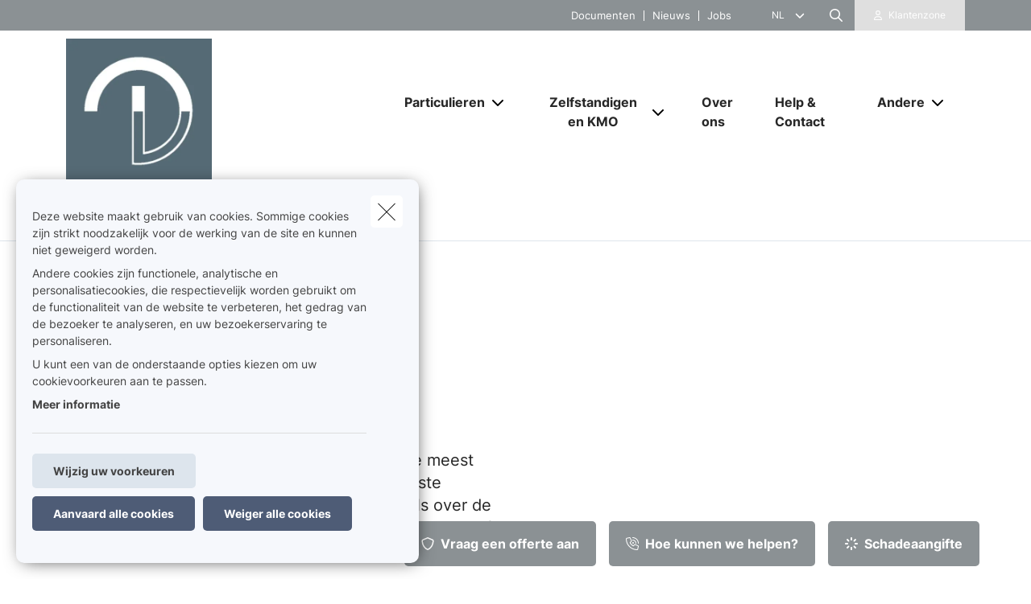

--- FILE ---
content_type: text/html; charset=UTF-8
request_url: https://www.vanduynen.be/nl-be/nieuws
body_size: 18168
content:
<!DOCTYPE html><html lang="nl" dir="ltr" prefix="og: https://ogp.me/ns#"><head><meta charset="utf-8" /><noscript><style>form.antibot * :not(.antibot-message) { display: none !important; }</style></noscript><meta name="description" content="Welkom in onze nieuwsrubriek. Hier vindt u de meest recente artikels uit onze newsletter en de laatste nieuwtjes over ons kantoor. Wilt u onze artikels over d" /><link rel="canonical" href="https://www.vanduynen.be/nl-be/nieuws" /><meta name="google-site-verification" content="googleverificationsqli" /><meta name="Generator" content="Drupal 10 (https://www.drupal.org)" /><meta name="MobileOptimized" content="width" /><meta name="HandheldFriendly" content="true" /><meta name="viewport" content="width=device-width, initial-scale=1.0" /><script type="application/ld+json">{"@context": "https://schema.org","@type": "BreadcrumbList","itemListElement": [{"@type": "ListItem","position": 1,"name": "Home","item": "https://www.vanduynen.be/nl-be"},{"@type": "ListItem","position": 2,"name": "Nieuws"}]
}</script><link rel="alternate" hreflang="nl" href="https://www.vanduynen.be/nl-be/nieuws" /><link rel="alternate" hreflang="fr" href="https://www.vanduynen.be/fr-be/news" /><title>Nieuws | Van Duynen SA</title><link rel="preload" as="font" href="/themes/custom/uiflow/fonts/Inter-Regular.woff" crossorigin="anonymous"><link rel="preload" as="font" href="/themes/custom/uiflow/fonts/Inter-Regular.woff2" crossorigin="anonymous"><link rel="preload" as="font" href="/themes/custom/uiflow/fonts/Inter-Bold.woff" crossorigin="anonymous"><link rel="preload" as="font" href="/themes/custom/uiflow/fonts/Inter-Bold.woff2" crossorigin="anonymous"><link rel="preload" as="font" href="/themes/custom/uiflow/fonts/Inter-Regular.woff" crossorigin="anonymous"><link rel="preload" as="font" href="/themes/custom/uiflow/fonts/Inter-Regular.woff2" crossorigin="anonymous"><link rel="preload" as="font" href="/themes/custom/uiflow/fonts/Inter-Bold.woff" crossorigin="anonymous"><link rel="preload" as="font" href="/themes/custom/uiflow/fonts/Inter-Bold.woff2" crossorigin="anonymous"><style>
@font-face {
font-family: Inter;
src: url('/themes/custom/uiflow/fonts/Inter-Regular.woff') format('woff2'),
url('/themes/custom/uiflow/fonts/Inter-Regular.woff2') format('woff');
font-weight: normal;
font-style: normal;
font-display: swap;
}@font-face {
font-family: Inter;
src: url('/themes/custom/uiflow/fonts/Inter-Bold.woff2') format('woff2'),
url('/themes/custom/uiflow/fonts/Inter-Bold.woff') format('woff');
font-weight: bold;
font-style: normal;
font-display: swap;
}@font-face {
font-family: Inter;
src: url('/themes/custom/uiflow/fonts/Inter-Regular.woff') format('woff2'),
url('/themes/custom/uiflow/fonts/Inter-Regular.woff2') format('woff');
font-weight: normal;
font-style: normal;
font-display: swap;
}@font-face {
font-family: Inter;
src: url('/themes/custom/uiflow/fonts/Inter-Bold.woff2') format('woff2'),
url('/themes/custom/uiflow/fonts/Inter-Bold.woff') format('woff');
font-weight: bold;
font-style: normal;
font-display: swap;
}
</style><style>
:root {
--fnt-primary: Inter;
--fnt-secondary: Inter;
--btn-style: 5px;
--img-style: 10px;
--clr-primary: #8B9194;
--clr-primary-h: 200;
--clr-primary-s: 4%;
--clr-primary-l: 56%;
--clr-secondary: #DFDFDF;
--clr-secondary-h: 0;
--clr-secondary-s: 0%;
--clr-secondary-l: 87%;
--fa-primary-color: #8B9194;
--fa-secondary-color: #DFDFDF;
--plyr-color-main: #8B9194;
}
</style><link rel="stylesheet" media="all" href="/sites/default/files/css/css_FiXEXotA9dJYxs0qW0cG6Nt_RcbS24td0HCThcS1z3E.css?delta=0&amp;language=nl&amp;theme=uiflow&amp;include=eJxlyUEKgDAMBMAPVfukktZYi9GErEX8vQjixeuMkVN1sgVx8m4ko30y9t16loaFp-AlFdW1cdoYoMrxJ6kAARcO3mImcOhtFj1jEXIdnnyhimaSR26T0THb" /><link rel="stylesheet" media="all" href="/sites/default/files/css/css_fPiCCJ6OBgGkqCh0Vzv6-OojyOfvAglLx8dB1CYn6w8.css?delta=1&amp;language=nl&amp;theme=uiflow&amp;include=eJxlyUEKgDAMBMAPVfukktZYi9GErEX8vQjixeuMkVN1sgVx8m4ko30y9t16loaFp-AlFdW1cdoYoMrxJ6kAARcO3mImcOhtFj1jEXIdnnyhimaSR26T0THb" /><script src="https://fa.forward.weactivate-digital.be/37dd7a8ccb.js" defer crossorigin="anonymous"></script><link rel="shortcut icon" type="image/png" href="https://www.vanduynen.be/sites/default/files/favicon/vanduynen_3.png"></head><body class="cookie-message-shown"> <a href="#main-content" class="main-content focusable"> Overslaan en naar de inhoud gaan </a><div class="dialog-off-canvas-main-canvas" data-off-canvas-main-canvas><div class="sprite-svg-hide"> <svg xmlns="http://www.w3.org/2000/svg" xmlns:xlink="http://www.w3.org/1999/xlink"><defs><style>
.sprite-symbol-usage {display: none;}
.sprite-symbol-usage:target {display: inline;}
</style><symbol viewBox="0 0 16.828 56" id="arrow-down-big"><g id="arrow-down-big_arrow-down" transform="translate(-3.586 36)" fill="none" stroke-linecap="round" stroke-linejoin="round" stroke-width="2"><path id="arrow-down-big_Line_42" data-name="Line 42" transform="translate(12 -35)" d="M0 0v54" /><path id="arrow-down-big_Path_23" data-name="Path 23" d="M19 12l-7 7-7-7" /></g></symbol><symbol viewBox="0 0 10 4.915" id="arrow-right"><path d="M7.008 1.565H.268A.268.268 0 000 1.833v1.25a.268.268 0 00.268.268h6.74v1.028a.536.536 0 00.915.379l1.921-1.921a.536.536 0 000-.758L7.922.158a.536.536 0 00-.915.379z" /></symbol><symbol viewBox="0 0 39.6 29.7" id="check"><path d="M9.9 26.87l2.83 2.83L39.6 2.83 36.77 0zm-9.86-9.9l9.9 9.9 2.83-2.83-9.9-9.9z" /></symbol><symbol viewBox="0 0 7.689 4.344" id="chevron-down"><path id="chevron-down_chevron-down" d="M6 9l3.137 3.137L12.275 9" transform="translate(-5.293 -8.293)" fill="none" stroke-linecap="round" stroke-linejoin="round" stroke-width="1" /></symbol><symbol viewBox="0 0 477.175 477.175" id="chevron-left"><path d="M145.188 238.575l215.5-215.5c5.3-5.3 5.3-13.8 0-19.1s-13.8-5.3-19.1 0l-225.1 225.1c-5.3 5.3-5.3 13.8 0 19.1l225.1 225c2.6 2.6 6.1 4 9.5 4s6.9-1.3 9.5-4c5.3-5.3 5.3-13.8 0-19.1l-215.4-215.5z" /></symbol><symbol viewBox="0 0 477.175 477.175" id="chevron-right"><path d="M360.731 229.075l-225.1-225.1c-5.3-5.3-13.8-5.3-19.1 0s-5.3 13.8 0 19.1l215.5 215.5-215.5 215.5c-5.3 5.3-5.3 13.8 0 19.1 2.6 2.6 6.1 4 9.5 4 3.4 0 6.9-1.3 9.5-4l225.1-225.1c5.3-5.2 5.3-13.8.1-19z" /></symbol><symbol viewBox="0 0 20 20" id="download-icon"><defs><style>#download-icon .cls-1{fill:none;stroke:currentColor;stroke-linecap:round;stroke-linejoin:round;stroke-width:2px}</style></defs><g id="download-icon_Laag_2" data-name="Laag 2"><g id="download-icon_Laag_1-2" data-name="Laag 1"><g id="download-icon_download"><path id="download-icon_Path_259" data-name="Path 259" class="cls-1" d="M19 13v4a2 2 0 01-2 2H3a2 2 0 01-2-2v-4" /><path id="download-icon_Path_260" data-name="Path 260" class="cls-1" d="M5 8l5 5 5-5" /><path id="download-icon_Line_69" data-name="Line 69" class="cls-1" d="M10 13V1" /></g></g></g></symbol><symbol viewBox="0 0 33.6 72" id="facebook"><path fill="currentColor" d="M7.26 13.95v9.91H0V36h7.26v36h14.92V36h10s.94-5.81 1.4-12.17H22.24v-8.29a3.52 3.52 0 013.24-2.9h8.13V0H22.55C6.9 0 7.27 12.13 7.27 13.95zm0 0" /></symbol><symbol viewBox="0 0 32 30.48" id="google-plus"><path fill="currentColor" d="M19.81 0h-9.39c-4.3 0-8.34 3-8.34 6.79s2.92 6.84 7.3 6.84c.31 0 .6-.07.89-.09a3.74 3.74 0 00-.48 1.76 3.7 3.7 0 001.3 2.64H9.42C4.1 17.95 0 21.33 0 24.85s4.49 5.63 9.81 5.63c6.07 0 9.42-3.45 9.42-6.91 0-2.77-.82-4.44-3.35-6.23-.87-.61-2.52-2.1-2.52-3s.29-1.53 1.84-2.74a6 6 0 002.71-4.74c0-2.41-1-5.35-3.05-5.35h3.43zm-3.15 23a4.49 4.49 0 01.12 1c0 2.8-1.81 5-7 5-3.68 0-6.34-2.33-6.34-5.13s3.3-5 7-5a8.13 8.13 0 012.38.38c2 1.35 3.43 2.14 3.84 3.72zm-5.9-10.47c-2.47-.07-4.82-2.76-5.24-6S6.75.8 9.22.87 14 3.55 14.46 6.8s-1.23 5.81-3.7 5.73zM27.43 12.18V7.61h-3.05v4.57h-4.57v3.05h4.57v4.57h3.05v-4.57H32v-3.05h-4.57z" /></symbol><symbol viewBox="0 0 11.31 12.181" id="house"><path d="M4.35 11.746V8.701a.467.467 0 01.435-.431h1.74a.468.468 0 01.435.431v3.045a.435.435 0 00.435.435h3.48a.435.435 0 00.435-.435v-6.09a.435.435 0 00-.127-.308l-1.178-1.177v-2.87A.435.435 0 009.57.866H8.7a.435.435 0 00-.435.435v1.13l-2.3-2.3a.435.435 0 00-.616 0l-5.22 5.22a.435.435 0 00-.127.308v6.09a.435.435 0 00.435.435h3.48a.435.435 0 00.433-.438z" /></symbol><symbol viewBox="0 0 85.5 85.4" id="instagram"><path fill="currentColor" d="M61.7 0H23.9A23.88 23.88 0 000 23.8v37.8a23.86 23.86 0 0023.8 23.8h37.9a23.86 23.86 0 0023.8-23.8V23.8A23.86 23.86 0 0061.7 0zm16.8 61.6a16.84 16.84 0 01-16.8 16.8H23.9A16.84 16.84 0 017.1 61.6V23.8A16.84 16.84 0 0123.9 7h37.8a16.84 16.84 0 0116.8 16.8z" /><path fill="currentColor" d="M42.8 20.6a22.1 22.1 0 1022.1 22.1 22.17 22.17 0 00-22.1-22.1zm0 37.2a15.1 15.1 0 1115.1-15.1 15.15 15.15 0 01-15.1 15.1z" /><circle fill="currentColor" cx="65.5" cy="20.2" r="5.7" /></symbol><symbol fill="none" viewBox="0 0 2002 1372" id="logo-sqli"><path d="M342.166 1074.18c-56.888 0-107.891-5.87-160.856-23.5-52.965-17.63-94.16-47.02-121.623-82.28C32.224 935.097 10.646 892 2.8 829.313h127.508c11.77 68.564 45.118 113.62 78.466 135.169 47.08 29.384 82.39 41.138 151.048 41.138 105.93 0 154.971-64.646 154.971-129.292 0-21.549-5.885-43.097-19.616-62.687-11.77-17.631-29.425-33.303-51.004-43.098-21.578-11.754-51.003-21.548-88.274-29.384l-105.93-21.549c-68.658-13.713-123.584-39.179-162.817-74.441C47.917 609.907 30.263 566.81 30.263 510c0-41.139 11.77-78.359 39.233-111.662 25.501-31.343 62.773-56.81 107.891-74.441 47.08-19.59 96.121-25.466 149.086-25.466 45.118 0 90.236 5.876 135.354 21.548 43.157 15.672 78.467 39.18 107.892 68.564 29.425 31.344 49.041 66.606 60.811 111.662H506.946c-9.809-48.974-23.54-80.318-64.735-107.744-29.425-19.589-66.697-31.343-123.585-31.343-49.041 0-103.968 15.672-135.354 60.728-11.77 17.631-19.617 39.179-19.617 66.605 0 47.015 27.464 78.359 72.582 92.072 19.616 7.836 45.118 13.713 80.428 21.549l103.968 21.548c78.466 15.672 135.354 43.098 174.587 78.359 37.272 35.262 56.888 84.236 56.888 141.046 0 52.893-15.693 97.949-45.118 131.252-29.425 35.263-66.696 56.813-107.891 74.443-45.118 19.59-96.121 25.46-156.933 25.46zm753.274-99.903c47.08 0 86.32-11.754 121.63-35.262 33.34-23.508 58.85-56.81 76.5-99.908 17.66-43.097 27.46-94.03 27.46-152.8 0-58.769-9.8-109.702-27.46-152.8-17.65-43.097-43.16-76.4-76.5-99.907-35.31-23.508-74.55-35.262-121.63-35.262s-88.27 11.754-121.62 35.262c-33.348 23.507-58.849 56.81-76.504 99.907-17.655 43.098-27.464 94.031-27.464 152.8 0 58.77 9.809 109.703 27.464 152.8 17.655 43.098 43.156 76.4 76.504 99.908 33.35 23.508 74.54 35.262 121.62 35.262zm219.71-662.134h137.32V1371.95h-137.32V895.918c-15.69 35.261-37.27 66.605-64.74 94.03-27.46 27.422-56.88 48.972-92.19 62.692-35.31 15.67-70.62 21.54-107.89 21.54-60.816 0-115.743-15.67-164.784-48.97-49.042-33.303-86.313-78.359-113.777-137.128-27.463-58.769-41.194-127.334-41.194-201.775s13.731-143.005 41.194-201.774c27.464-58.769 66.697-103.826 115.738-137.128 49.042-33.303 102.007-48.974 162.823-48.974 45.11 0 84.35 7.835 119.66 25.466 35.31 19.59 66.69 43.098 90.23 72.482 23.54 29.385 43.16 62.687 54.93 97.949V312.143zm411.95 748.327h-137.32V.667h137.32V1060.47zm274.63-883.496h-137.32V.667h137.32v176.307zm0 883.496h-137.32V312.143h137.32v748.327z" fill="#0F0E2B" /></symbol><symbol viewBox="0 0 512 512" id="magnifying-glass"><path d="M496.131 435.698L374.855 332.551c-12.537-11.283-25.945-16.463-36.776-15.963C366.707 283.054 384 239.549 384 192 384 85.961 298.039 0 192 0S0 85.961 0 192s85.961 192 192 192c47.549 0 91.054-17.293 124.588-45.922-.5 10.831 4.68 24.239 15.963 36.776L435.698 496.13c17.661 19.623 46.511 21.277 64.11 3.678s15.946-46.449-3.677-64.11zM192 320c-70.692 0-128-57.308-128-128S121.308 64 192 64s128 57.308 128 128-57.307 128-128 128z" /></symbol><symbol viewBox="0 0 512 512" id="play"><path d="M96 64l320 192L96 448z" /></symbol><symbol viewBox="0 0 12 12" id="plus"><path d="M4.91 0h2.18v12H4.91z" /><path transform="rotate(90 6 6)" d="M4.91 0h2.18v12H4.91z" /></symbol><symbol viewBox="0 0 512 512" id="quotes-left"><path d="M112.5 224c61.856 0 112 50.145 112 112s-50.144 112-112 112S.5 397.856.5 336L0 320C0 196.288 100.288 96 224 96v64c-42.737 0-82.917 16.643-113.137 46.863a162.322 162.322 0 00-15.915 18.51c5.719-.9 11.58-1.373 17.552-1.373zm288 0c61.855 0 112 50.145 112 112s-50.145 112-112 112-112-50.144-112-112l-.5-16c0-123.712 100.288-224 224-224v64c-42.737 0-82.917 16.643-113.137 46.863a162.23 162.23 0 00-15.916 18.51c5.72-.9 11.58-1.373 17.553-1.373z" /></symbol><symbol viewBox="0 0 512 512" id="quotes-right"><path d="M400 320c-61.856 0-112-50.145-112-112S338.144 96 400 96s112 50.144 112 112l.5 16c0 123.712-100.288 224-224 224v-64c42.737 0 82.917-16.643 113.137-46.863a162.322 162.322 0 0015.915-18.51c-5.719.9-11.58 1.373-17.552 1.373zm-288 0C50.145 320 0 269.855 0 208S50.145 96 112 96s112 50.144 112 112l.5 16c0 123.712-100.288 224-224 224v-64c42.737 0 82.917-16.643 113.137-46.863a162.23 162.23 0 0015.916-18.51c-5.72.9-11.58 1.373-17.553 1.373z" /></symbol><symbol viewBox="0 0 17 11" id="select"><g id="select_Page-1" stroke="none" stroke-width="1" fill="none" fill-rule="evenodd"><g id="select_Lid-worden" transform="translate(-663 -1089)" stroke-width="3" stroke="#171717"><g id="select_veld" transform="translate(515 1039)"><path id="select_Path-9" d="M149 51.06l7.512 7.512L163.814 51" /></g></g></g></symbol><symbol viewBox="0 0 512 512" id="shield"><path d="M73 127l183-77.6L439 127c5.9 2.5 9.1 7.8 9 12.8-.4 91.4-38.4 249.3-186.3 320.1-3.6 1.7-7.8 1.7-11.3 0C102.4 389 64.5 231.2 64 139.7c0-5 3.1-10.2 9-12.8zm384.7-44.2L269.4 2.9C265.2 1 260.7 0 256 0s-9.2 1-13.4 2.9L54.3 82.8c-22 9.3-38.4 31-38.3 57.2.5 99.2 41.3 280.7 213.6 363.2 16.7 8 36.1 8 52.8 0C454.8 420.7 495.5 239.2 496 140c.1-26.2-16.3-47.9-38.3-57.2zM369 209c9.4-9.4 9.4-24.6 0-33.9s-24.6-9.4-33.9 0l-111 111-47-47c-9.4-9.4-24.6-9.4-33.9 0s-9.4 24.6 0 33.9l64 64c9.4 9.4 24.6 9.4 33.9 0L369 209z" /></symbol><symbol viewBox="0 0 448 512" id="square-check"><path d="M337 175c9.4 9.4 9.4 24.6 0 33.9L209 337c-9.4 9.4-24.6 9.4-33.9 0l-64-64c-9.4-9.4-9.4-24.6 0-33.9s24.6-9.4 33.9 0l47 47L303 175c9.4-9.4 24.6-9.4 33.9 0z" fill="#fff" /><path d="M64 32C28.7 32 0 60.7 0 96v320c0 35.3 28.7 64 64 64h320c35.3 0 64-28.7 64-64V96c0-35.3-28.7-64-64-64H64zm273 177L209 337c-9.4 9.4-24.6 9.4-33.9 0l-64-64c-9.4-9.4-9.4-24.6 0-33.9s24.6-9.4 33.9 0l47 47L303 175c9.4-9.4 24.6-9.4 33.9 0s9.4 24.6 0 33.9z" fill="#06b232" /></symbol><symbol viewBox="0 0 18 14.62" id="twitter"><path fill="currentColor" d="M5.66 14.62a10.43 10.43 0 0010.51-10.5v-.48A7.51 7.51 0 0018 1.73a7.37 7.37 0 01-2.12.58 3.71 3.71 0 001.62-2 7.4 7.4 0 01-2.34.9 3.7 3.7 0 00-6.3 3.33A10.48 10.48 0 011.25.67 3.7 3.7 0 002.4 5.6a3.66 3.66 0 01-1.68-.46 3.69 3.69 0 003 3.62A3.69 3.69 0 012 8.87a3.7 3.7 0 003.45 2.56 7.41 7.41 0 01-4.57 1.59 7.52 7.52 0 01-.88-.06 10.45 10.45 0 005.66 1.66" /></symbol><symbol viewBox="0 0 15 15" id="user"><path d="M1.25 15A1.224 1.224 0 010 13.75c0-1.25 1.25-5 7.5-5s7.5 3.75 7.5 5A1.224 1.224 0 0113.75 15zM7.5 7.5a3.75 3.75 0 10-3.75-3.75A3.75 3.75 0 007.5 7.5z" /></symbol><symbol viewBox="0 0 10.03 10.03" id="x"><path transform="rotate(45 5.016 5.008)" d="M3.92-.99H6.1v12H3.92z" /><path transform="rotate(135 5.012 5.011)" d="M3.92-.99H6.1v12H3.92z" /></symbol><symbol viewBox="0 0 75 90" id="youtube"><path fill="currentColor" d="M63.44 65.83H58.5V63a2.33 2.33 0 012.33-2.32h.32A2.33 2.33 0 0163.5 63zm-18.53-6.15a2.11 2.11 0 00-2.28 1.87v14a2.33 2.33 0 004.56 0v-14a2.11 2.11 0 00-2.28-1.87zM75 51.88v26.54C75 84.79 69.5 90 62.73 90H12.27C5.5 90 0 84.79 0 78.42V51.88C0 45.51 5.5 40.3 12.27 40.3h50.46C69.5 40.3 75 45.51 75 51.88zM15.64 81.31v-28h6.26V49.2H5.23v4.07h5.2v28zm18.75-23.8h-5.22v14.93a26.46 26.46 0 010 3.62c-.42 1.16-2.33 2.39-3.07.13a29.71 29.71 0 010-3.64v-15h-5.23v14.8c0 2.27-.05 4 0 4.73.13 1.36.08 2.94 1.34 3.84 2.35 1.69 6.84-.25 8-2.67v3.08h4.19V57.51zm16.68 17.1V62.18c0-4.74-3.55-7.57-8.36-3.74V49.2H37.5v31.9l4.27-.1.39-2c5.48 5.07 8.92 1.63 8.91-4.39zM67.39 73H63.5v2.71a2.13 2.13 0 01-2.14 2.12h-.77a2.14 2.14 0 01-2.14-2.12V70h9v-3.42a53.17 53.17 0 00-.27-6.33c-.64-4.45-6.89-5.16-10.05-2.88a5.89 5.89 0 00-2.19 2.94 16.58 16.58 0 00-.67 5.25V73c-.06 12.3 14.91 10.56 13.12 0zM47.33 32.73a3.55 3.55 0 001.25 1.58 3.63 3.63 0 002.13.59 3.32 3.32 0 002-.62 4.79 4.79 0 001.46-1.87l-.1 2h5.83V9.74h-4.58V29a1.91 1.91 0 01-3.82 0V9.74h-4.77v16.67c0 2.12 0 3.54.1 4.26a7.17 7.17 0 00.5 2.06zm-17.62-14a20.57 20.57 0 01.59-5.56 6 6 0 016.08-4.43 7.21 7.21 0 013.46.78 5.76 5.76 0 012.23 2 8 8 0 011.08 2.57 20.53 20.53 0 01.29 4v6.25a33.85 33.85 0 01-.27 5.05 8 8 0 01-1.15 3 5.43 5.43 0 01-2.24 2.06 7.14 7.14 0 01-3.15.66 8.76 8.76 0 01-3.36-.56A4.61 4.61 0 0131.13 33a7.61 7.61 0 01-1.09-2.77 26.71 26.71 0 01-.32-4.87v-6.59zm4.55 9.82a2.32 2.32 0 104.62 0V15.43a2.32 2.32 0 10-4.62 0zm-16.08 6.69h5.48v-19L30.15 0h-6l-3.44 12.1L17.22 0h-5.94l6.89 16.28z" /></symbol></defs><use id="arrow-down-big-usage" xlink:href="#arrow-down-big" class="sprite-symbol-usage" /><use id="arrow-right-usage" xlink:href="#arrow-right" class="sprite-symbol-usage" /><use id="check-usage" xlink:href="#check" class="sprite-symbol-usage" /><use id="chevron-down-usage" xlink:href="#chevron-down" class="sprite-symbol-usage" /><use id="chevron-left-usage" xlink:href="#chevron-left" class="sprite-symbol-usage" /><use id="chevron-right-usage" xlink:href="#chevron-right" class="sprite-symbol-usage" /><use id="download-icon-usage" xlink:href="#download-icon" class="sprite-symbol-usage" /><use id="facebook-usage" xlink:href="#facebook" class="sprite-symbol-usage" /><use id="google-plus-usage" xlink:href="#google-plus" class="sprite-symbol-usage" /><use id="house-usage" xlink:href="#house" class="sprite-symbol-usage" /><use id="instagram-usage" xlink:href="#instagram" class="sprite-symbol-usage" /><use id="logo-sqli-usage" xlink:href="#logo-sqli" class="sprite-symbol-usage" /><use id="magnifying-glass-usage" xlink:href="#magnifying-glass" class="sprite-symbol-usage" /><use id="play-usage" xlink:href="#play" class="sprite-symbol-usage" /><use id="plus-usage" xlink:href="#plus" class="sprite-symbol-usage" /><use id="quotes-left-usage" xlink:href="#quotes-left" class="sprite-symbol-usage" /><use id="quotes-right-usage" xlink:href="#quotes-right" class="sprite-symbol-usage" /><use id="select-usage" xlink:href="#select" class="sprite-symbol-usage" /><use id="shield-usage" xlink:href="#shield" class="sprite-symbol-usage" /><use id="square-check-usage" xlink:href="#square-check" class="sprite-symbol-usage" /><use id="twitter-usage" xlink:href="#twitter" class="sprite-symbol-usage" /><use id="user-usage" xlink:href="#user" class="sprite-symbol-usage" /><use id="x-usage" xlink:href="#x" class="sprite-symbol-usage" /><use id="youtube-usage" xlink:href="#youtube" class="sprite-symbol-usage" /></svg></div><div class="app-body"> <header class="app-header"><div class="header js-header header--secondary"><div class="header__outer-wrapper"><div class="header__bg"></div><div class="container container--header"><div class="row"><div class="col-12"><div class="header__wrapper"> <a href="/nl-be" class="header__logo header__logo--2 js-header-logo-2" aria-label="Ga naar de homepagina"> <picture> <source srcset="/sites/default/files/styles/header_logo_desktop/public/agency-logo/vanduynen_3.jpg.webp?itok=sLCTLHoU 1x" media="all and (min-width: 992px)" type="image/webp" width="400" height="397"/> <source srcset="/sites/default/files/styles/header_logo_mobile/public/agency-logo/vanduynen_3.jpg.webp?itok=KmrOLGfg 1x" media="all and (min-width: 768px)" type="image/webp" width="200" height="198"/> <source srcset="/sites/default/files/styles/header_logo_mobile/public/agency-logo/vanduynen_3.jpg.webp?itok=KmrOLGfg 1x" media="all and (max-width: 576px)" type="image/webp" width="200" height="198"/> <img src="/sites/default/files/styles/header_logo_desktop/public/agency-logo/vanduynen_3.jpg.webp?itok=sLCTLHoU" alt="" width="" height="" loading="lazy" /> </picture></a><div class="header__nav js-header-nav"><div class="header__nav__wrapper"><div class="header__nav__top"><div class="header__nav__top__bg"></div><div class="header__nav__top__menu"><div class="nav__extra"></div><div class="nav__extra"> <nav class="nav__extra__menu"><ul class="nav__extra__menu__list"><li class="nav__extra__menu__item"> <a href="/nl-be/documenten" data-drupal-link-system-path="node/16">Documenten</a></li><li class="nav__extra__menu__item"> <a href="/nl-be/nieuws" data-drupal-link-system-path="node/17" class="is-active" aria-current="page">Nieuws</a></li><li class="nav__extra__menu__item"> <a href="/nl-be/jobs" data-drupal-link-system-path="node/18">Jobs</a></li></ul> </nav></div><div class="nav__language-switcher"> <select class="language-switcher__list js-language-list"><option class="language-switcher__list__item js-language-list__item" data-url="/nl-be/nieuws" selected data-lang="nl" value="/nl-be/nieuws" data-text-desktop="nl"> nl</option><option class="language-switcher__list__item js-language-list__item" data-url="/fr-be/news" data-lang="fr" value="/fr-be/news" data-text-desktop="fr"> fr</option> </select> <i class="fa-solid fa-chevron-down"></i></div><div class="nav__search js-nav-search"> <button type="button" class="nav__search__btn js-nav-search-btn" aria-label="Doorzoek deze website"> <span class="fa-icon"> <i class="fa-regular fa-magnifying-glass"></i> </span> </button><div class="nav__search__form js-nav-search-form js-nav-search-form-desktop"><form class="general-search-form" data-drupal-selector="general-search-form" action="/nl-be/search/content" method="GET" id="general-search-form" accept-charset="UTF-8"><div class="js-form-item form-item form-type-textfield js-form-type-textfield form-item-keys js-form-item-keys form-no-label"> <input data-drupal-selector="edit-keys" type="text" id="edit-keys" name="keys" value="" size="60" maxlength="128" class="form-text" /></div><input data-drupal-selector="edit-submit" type="submit" id="edit-submit" name="submit-search" value="Zoeken" class="button js-form-submit form-submit" /><input autocomplete="off" data-drupal-selector="form-jgfdbya0lpmpvewm30d7j4zv57pwtabrkfwgy-hk6a" type="hidden" name="form_build_id" value="form--jgFdBYa0LPMpVeWm30D7j4ZV57pwTAbRkfWGy_HK6A" /><input data-drupal-selector="edit-general-search-form" type="hidden" name="form_id" value="general_search_form" /></form></div></div><div class="nav__login__wrapper"> <button type="button" class="nav__login js-zone-click" data-bs-toggle="modal" data-bs-target="#clientZoneModal" aria-label="Klantenzone"> <i class="fa-regular fa-user"></i> <span class="ms-2 nowrap stretched-link"> Klantenzone </span> </button></div></div></div><div class="header__nav__bottom"> <a href="/nl-be" class="header__logo" aria-label="Ga naar de homepagina"> <picture> <source srcset="/sites/default/files/styles/header_logo_desktop/public/agency-logo/vanduynen_3.jpg.webp?itok=sLCTLHoU 1x" media="all and (min-width: 992px)" type="image/webp" width="400" height="397"/> <source srcset="/sites/default/files/styles/header_logo_mobile/public/agency-logo/vanduynen_3.jpg.webp?itok=KmrOLGfg 1x" media="all and (min-width: 768px)" type="image/webp" width="200" height="198"/> <source srcset="/sites/default/files/styles/header_logo_mobile/public/agency-logo/vanduynen_3.jpg.webp?itok=KmrOLGfg 1x" media="all and (max-width: 576px)" type="image/webp" width="200" height="198"/> <img src="/sites/default/files/styles/header_logo_desktop/public/agency-logo/vanduynen_3.jpg.webp?itok=sLCTLHoU" alt="" width="" height="" loading="lazy" /> </picture></a> <nav class="nav__main"><ul class="nav__main__list"><li class="nav__main__item js-nav-main-item expanded"><div class="nav__main__item__wrapper"> <button type="button" class="nav__main__item__link js-nav-main-item-link" aria-label="Particulieren" aria-pressed="false"> <span class="label">Particulieren</span> </button> <button class="icon--chevron-menu__wrapper js-btn-subnav" aria-label="Open submenu"> <i class="fa-solid fa-chevron-down"></i> </button></div> <nav class="nav__main__subnav js-nav-main-subnav" data-match-height-group="subnav-1"><div class="nav__main__subnav__wrapper"><div class="row"><div class="col-12"><div class="nav__main__subnav__header"> <button class="btn--go-back js-btn-back" aria-label="Submenu sluiten"> <span class="fa-icon me-3"> <i class="fa-solid fa-chevron-left"></i> </span> </button> <span class="nav__main__subnav__header__link" aria-label="Particulieren">Particulieren</span></div><div class="row"><div class="col-lg-3 col-xl-2 nav__main__subnav__column"><ul class="nav__main__subnav__list"><li class="nav__main__subnav__item js-subnav-item"> <a href="/nl-be/mobiliteit" class="nav__main__subnav__item__link nav__main__subnav__item__link__sub js-subnav-item-link" aria-label="Mobiliteit" data-match-height="subnav-link" data-match-height-enable="(min-width: 992px)" data-drupal-link-system-path="node/77"> <span class="fa-icon me-3"> <i class="far fa-car"></i> </span> <span>Mobiliteit</span> <span class="fa-icon fa-icon--chevron"> <i class="fa-solid fa-chevron-right"></i> </span> </a><div class="nav__main__subbernav js-subbernav"><div class="nav__main__subnav__header"> <button class="btn--go-back js-btn-sub-back" aria-label="Submenu sluiten"> <span class="fa-icon me-3"> <i class="fa-solid fa-chevron-left"></i> </span> </button> <a href="/nl-be/mobiliteit" class="nav__main__subnav__header__link" aria-label="Mobiliteit" data-drupal-link-system-path="node/77">Mobiliteit</a> <span class="nav__main__subnav__header__border"></span></div><ul class="nav__main__subbernav__list"><li class="nav__main__subbernav__item"> <a href="/nl-be/mobiliteit/auto" data-drupal-link-system-path="node/24">Auto</a></li><li class="nav__main__subbernav__item"> <a href="/nl-be/mobiliteit/motor" data-drupal-link-system-path="node/25">Motor</a></li><li class="nav__main__subbernav__item"> <a href="/nl-be/mobiliteit/fiets" data-drupal-link-system-path="node/26">Fiets</a></li><li class="nav__main__subbernav__item"> <a href="/nl-be/mobiliteit/motorhome" data-drupal-link-system-path="node/27">Motorhome</a></li></ul></div></li></ul></div><div class="col-lg-3 col-xl-2 nav__main__subnav__column"><ul class="nav__main__subnav__list"><li class="nav__main__subnav__item js-subnav-item"> <a href="/nl-be/woning" class="nav__main__subnav__item__link nav__main__subnav__item__link__sub js-subnav-item-link" aria-label="Woning" data-match-height="subnav-link" data-match-height-enable="(min-width: 992px)" data-drupal-link-system-path="node/78"> <span class="fa-icon me-3"> <i class="far fa-house-chimney"></i> </span> <span>Woning</span> <span class="fa-icon fa-icon--chevron"> <i class="fa-solid fa-chevron-right"></i> </span> </a><div class="nav__main__subbernav js-subbernav"><div class="nav__main__subnav__header"> <button class="btn--go-back js-btn-sub-back" aria-label="Submenu sluiten"> <span class="fa-icon me-3"> <i class="fa-solid fa-chevron-left"></i> </span> </button> <a href="/nl-be/woning" class="nav__main__subnav__header__link" aria-label="Woning" data-drupal-link-system-path="node/78">Woning</a> <span class="nav__main__subnav__header__border"></span></div><ul class="nav__main__subbernav__list"><li class="nav__main__subbernav__item"> <a href="/nl-be/woning/brand" data-drupal-link-system-path="node/13">Brand</a></li><li class="nav__main__subbernav__item"> <a href="/nl-be/woning/diefstal" data-drupal-link-system-path="node/19">Diefstal</a></li><li class="nav__main__subbernav__item"> <a href="/nl-be/woning/verhuurder-huurder" data-drupal-link-system-path="node/20">Verhuurder-huurder</a></li><li class="nav__main__subbernav__item"> <a href="/nl-be/woning/vastgoedfinanciering" data-drupal-link-system-path="node/28">Kredieten</a></li></ul></div></li></ul></div><div class="col-lg-3 col-xl-2 nav__main__subnav__column"><ul class="nav__main__subnav__list"><li class="nav__main__subnav__item js-subnav-item"> <a href="/nl-be/gezin-en-rechtsbijstand" class="nav__main__subnav__item__link nav__main__subnav__item__link__sub js-subnav-item-link" aria-label="Gezin en rechtsbijstand" data-match-height="subnav-link" data-match-height-enable="(min-width: 992px)" data-drupal-link-system-path="node/79"> <span class="fa-icon me-3"> <i class="far fa-heart"></i> </span> <span>Gezin en rechtsbijstand</span> <span class="fa-icon fa-icon--chevron"> <i class="fa-solid fa-chevron-right"></i> </span> </a><div class="nav__main__subbernav js-subbernav"><div class="nav__main__subnav__header"> <button class="btn--go-back js-btn-sub-back" aria-label="Submenu sluiten"> <span class="fa-icon me-3"> <i class="fa-solid fa-chevron-left"></i> </span> </button> <a href="/nl-be/gezin-en-rechtsbijstand" class="nav__main__subnav__header__link" aria-label="Gezin en rechtsbijstand" data-drupal-link-system-path="node/79">Gezin en rechtsbijstand</a> <span class="nav__main__subnav__header__border"></span></div><ul class="nav__main__subbernav__list"><li class="nav__main__subbernav__item"> <a href="/nl-be/gezin-en-rechtsbijstand/familiale-verzekering" data-drupal-link-system-path="node/21">Familiale verzekering</a></li><li class="nav__main__subbernav__item"> <a href="/nl-be/gezin-en-rechtsbijstand/ongevallen" data-drupal-link-system-path="node/29">Ongevallen</a></li><li class="nav__main__subbernav__item"> <a href="/nl-be/gezin-en-rechtsbijstand/overlijden-en-invaliditeit" data-drupal-link-system-path="node/30">Overlijden en invaliditeit</a></li><li class="nav__main__subbernav__item"> <a href="/nl-be/gezin-en-rechtsbijstand/reisverzekering" data-drupal-link-system-path="node/31">Reisverzekering</a></li><li class="nav__main__subbernav__item"> <a href="/nl-be/gezin-en-rechtsbijstand/rechtsbijstandsverzekering" data-drupal-link-system-path="node/481">Rechtsbijstandsverzekering</a></li></ul></div></li></ul></div><div class="col-lg-3 col-xl-2 nav__main__subnav__column"><ul class="nav__main__subnav__list"><li class="nav__main__subnav__item js-subnav-item"> <a href="/nl-be/hospitalisatie" class="nav__main__subnav__item__link nav__main__subnav__item__link__sub js-subnav-item-link" aria-label="Hospitalisatie" data-match-height="subnav-link" data-match-height-enable="(min-width: 992px)" data-drupal-link-system-path="node/80"> <span class="fa-icon me-3"> <i class="far fa-stethoscope"></i> </span> <span>Hospitalisatie</span> <span class="fa-icon fa-icon--chevron"> <i class="fa-solid fa-chevron-right"></i> </span> </a><div class="nav__main__subbernav js-subbernav"><div class="nav__main__subnav__header"> <button class="btn--go-back js-btn-sub-back" aria-label="Submenu sluiten"> <span class="fa-icon me-3"> <i class="fa-solid fa-chevron-left"></i> </span> </button> <a href="/nl-be/hospitalisatie" class="nav__main__subnav__header__link" aria-label="Hospitalisatie" data-drupal-link-system-path="node/80">Hospitalisatie</a> <span class="nav__main__subnav__header__border"></span></div><ul class="nav__main__subbernav__list"><li class="nav__main__subbernav__item"> <a href="/nl-be/hospitalisatie/hospitalisatie-verzekering" data-drupal-link-system-path="node/33">Hospitalisatieverzekering</a></li><li class="nav__main__subbernav__item"> <a href="/nl-be/hospitalisatie/groepsverzekering" data-drupal-link-system-path="node/34">Groepsverzekering</a></li></ul></div></li></ul></div><div class="col-lg-3 col-xl-2 nav__main__subnav__column"><ul class="nav__main__subnav__list"><li class="nav__main__subnav__item js-subnav-item"> <a href="/nl-be/sparen-en-beleggen" class="nav__main__subnav__item__link nav__main__subnav__item__link__sub js-subnav-item-link" aria-label="Sparen en beleggen" data-match-height="subnav-link" data-match-height-enable="(min-width: 992px)" data-drupal-link-system-path="node/81"> <span class="fa-icon me-3"> <i class="far fa-piggy-bank"></i> </span> <span>Sparen en beleggen</span> <span class="fa-icon fa-icon--chevron"> <i class="fa-solid fa-chevron-right"></i> </span> </a><div class="nav__main__subbernav js-subbernav"><div class="nav__main__subnav__header"> <button class="btn--go-back js-btn-sub-back" aria-label="Submenu sluiten"> <span class="fa-icon me-3"> <i class="fa-solid fa-chevron-left"></i> </span> </button> <a href="/nl-be/sparen-en-beleggen" class="nav__main__subnav__header__link" aria-label="Sparen en beleggen" data-drupal-link-system-path="node/81">Sparen en beleggen</a> <span class="nav__main__subnav__header__border"></span></div><ul class="nav__main__subbernav__list"><li class="nav__main__subbernav__item"> <a href="/nl-be/sparen-en-beleggen/sparen" data-drupal-link-system-path="node/36">Sparen</a></li><li class="nav__main__subbernav__item"> <a href="/nl-be/sparen-en-beleggen/beleggen" data-drupal-link-system-path="node/37">Beleggen</a></li></ul></div></li></ul></div><div class="col-lg-3 col-xl-2 nav__main__subnav__column"><ul class="nav__main__subnav__list"><li class="nav__main__subnav__item js-subnav-item"> <a href="/nl-be/pensioen" class="nav__main__subnav__item__link nav__main__subnav__item__link__sub js-subnav-item-link" aria-label="Pensioen" data-match-height="subnav-link" data-match-height-enable="(min-width: 992px)" data-drupal-link-system-path="node/82"> <span class="fa-icon me-3"> <i class="far fa-draw-circle"></i> </span> <span>Pensioen</span> <span class="fa-icon fa-icon--chevron"> <i class="fa-solid fa-chevron-right"></i> </span> </a><div class="nav__main__subbernav js-subbernav"><div class="nav__main__subnav__header"> <button class="btn--go-back js-btn-sub-back" aria-label="Submenu sluiten"> <span class="fa-icon me-3"> <i class="fa-solid fa-chevron-left"></i> </span> </button> <a href="/nl-be/pensioen" class="nav__main__subnav__header__link" aria-label="Pensioen" data-drupal-link-system-path="node/82">Pensioen</a> <span class="nav__main__subnav__header__border"></span></div><ul class="nav__main__subbernav__list"><li class="nav__main__subbernav__item"> <a href="/nl-be/pensioen/pensioensparen" data-drupal-link-system-path="node/39">Pensioensparen</a></li><li class="nav__main__subbernav__item"> <a href="/nl-be/pensioen/langetermijnsparen" data-drupal-link-system-path="node/40">Langetermijnsparen</a></li><li class="nav__main__subbernav__item"> <a href="/nl-be/pensioen/groepsverzekering" data-drupal-link-system-path="node/41">Groepsverzekering</a></li></ul></div></li></ul></div></div></div></div></div> </nav></li><li class="nav__main__item js-nav-main-item expanded"><div class="nav__main__item__wrapper"> <button type="button" class="nav__main__item__link js-nav-main-item-link" aria-label="Zelfstandigen en KMO" aria-pressed="false"> <span class="label">Zelfstandigen en KMO</span> </button> <button class="icon--chevron-menu__wrapper js-btn-subnav" aria-label="Open submenu"> <i class="fa-solid fa-chevron-down"></i> </button></div> <nav class="nav__main__subnav js-nav-main-subnav" data-match-height-group="subnav-2"><div class="nav__main__subnav__wrapper"><div class="row"><div class="col-12"><div class="nav__main__subnav__header"> <button class="btn--go-back js-btn-back" aria-label="Submenu sluiten"> <span class="fa-icon me-3"> <i class="fa-solid fa-chevron-left"></i> </span> </button> <span class="nav__main__subnav__header__link" aria-label="Zelfstandigen en KMO">Zelfstandigen en KMO</span></div><div class="row"><div class="col-lg-3 col-xl-2 nav__main__subnav__column"><ul class="nav__main__subnav__list"><li class="nav__main__subnav__item js-subnav-item"> <a href="/nl-be/onderneming" class="nav__main__subnav__item__link nav__main__subnav__item__link__sub js-subnav-item-link" aria-label="Onderneming" data-match-height="subnav-link" data-match-height-enable="(min-width: 992px)" data-drupal-link-system-path="node/83"> <span class="fa-icon me-3"> <i class="far fa-buildings"></i> </span> <span>Onderneming</span> <span class="fa-icon fa-icon--chevron"> <i class="fa-solid fa-chevron-right"></i> </span> </a><div class="nav__main__subbernav js-subbernav"><div class="nav__main__subnav__header"> <button class="btn--go-back js-btn-sub-back" aria-label="Submenu sluiten"> <span class="fa-icon me-3"> <i class="fa-solid fa-chevron-left"></i> </span> </button> <a href="/nl-be/onderneming" class="nav__main__subnav__header__link" aria-label="Onderneming" data-drupal-link-system-path="node/83">Onderneming</a> <span class="nav__main__subnav__header__border"></span></div><ul class="nav__main__subbernav__list"><li class="nav__main__subbernav__item"> <a href="/nl-be/onderneming/bedrijfsvoertuigen" data-drupal-link-system-path="node/42">Bedrijfsvoertuigen</a></li><li class="nav__main__subbernav__item"> <a href="/nl-be/onderneming/gebouwen" data-drupal-link-system-path="node/44">Gebouwen</a></li><li class="nav__main__subbernav__item"> <a href="/nl-be/onderneming/materieel" data-drupal-link-system-path="node/45">Materieel</a></li><li class="nav__main__subbernav__item"> <a href="/nl-be/onderneming/aansprakelijkheid" data-drupal-link-system-path="node/46">Aansprakelijkheid</a></li></ul></div></li></ul></div><div class="col-lg-3 col-xl-2 nav__main__subnav__column"><ul class="nav__main__subnav__list"><li class="nav__main__subnav__item js-subnav-item"> <a href="/nl-be/personeel" class="nav__main__subnav__item__link nav__main__subnav__item__link__sub js-subnav-item-link" aria-label="Personeel" data-match-height="subnav-link" data-match-height-enable="(min-width: 992px)" data-drupal-link-system-path="node/111"> <span class="fa-icon me-3"> <i class="far fa-users"></i> </span> <span>Personeel</span> <span class="fa-icon fa-icon--chevron"> <i class="fa-solid fa-chevron-right"></i> </span> </a><div class="nav__main__subbernav js-subbernav"><div class="nav__main__subnav__header"> <button class="btn--go-back js-btn-sub-back" aria-label="Submenu sluiten"> <span class="fa-icon me-3"> <i class="fa-solid fa-chevron-left"></i> </span> </button> <a href="/nl-be/personeel" class="nav__main__subnav__header__link" aria-label="Personeel" data-drupal-link-system-path="node/111">Personeel</a> <span class="nav__main__subnav__header__border"></span></div><ul class="nav__main__subbernav__list"><li class="nav__main__subbernav__item"> <a href="/nl-be/personeel/arbeidsongevallen" data-drupal-link-system-path="node/112">Arbeidsongevallen</a></li><li class="nav__main__subbernav__item"> <a href="/nl-be/personeel/groepsverzekering" data-drupal-link-system-path="node/113">Groepsverzekering</a></li><li class="nav__main__subbernav__item"> <a href="/nl-be/personeel/hospitalisatie" data-drupal-link-system-path="node/114">Hospitalisatie</a></li></ul></div></li></ul></div><div class="col-lg-3 col-xl-2 nav__main__subnav__column"><ul class="nav__main__subnav__list"><li class="nav__main__subnav__item js-subnav-item"> <a href="/nl-be/inkomen" class="nav__main__subnav__item__link nav__main__subnav__item__link__sub js-subnav-item-link" aria-label="Inkomen" data-match-height="subnav-link" data-match-height-enable="(min-width: 992px)" data-drupal-link-system-path="node/120"> <span class="fa-icon me-3"> <i class="far fa-sack-dollar"></i> </span> <span>Inkomen</span> <span class="fa-icon fa-icon--chevron"> <i class="fa-solid fa-chevron-right"></i> </span> </a><div class="nav__main__subbernav js-subbernav"><div class="nav__main__subnav__header"> <button class="btn--go-back js-btn-sub-back" aria-label="Submenu sluiten"> <span class="fa-icon me-3"> <i class="fa-solid fa-chevron-left"></i> </span> </button> <a href="/nl-be/inkomen" class="nav__main__subnav__header__link" aria-label="Inkomen" data-drupal-link-system-path="node/120">Inkomen</a> <span class="nav__main__subnav__header__border"></span></div><ul class="nav__main__subbernav__list"><li class="nav__main__subbernav__item"> <a href="/nl-be/inkomen/gewaarborgd-inkomen" data-drupal-link-system-path="node/121">Gewaarborgd inkomen</a></li><li class="nav__main__subbernav__item"> <a href="/nl-be/inkomen/pensioenopbouw" data-drupal-link-system-path="node/127">Pensioenopbouw</a></li><li class="nav__main__subbernav__item"> <a href="/nl-be/inkomen/overlijdensverzekering" data-drupal-link-system-path="node/128">Overlijdensverzekering</a></li><li class="nav__main__subbernav__item"> <a href="/nl-be/inkomen/beleggen" data-drupal-link-system-path="node/129">Beleggingen</a></li></ul></div></li></ul></div></div></div></div></div> </nav></li><li class="nav__main__item js-nav-main-item"><div class="nav__main__item__wrapper"> <a href="/nl-be/over-ons" class="nav__main__item__link js-nav-main-item-link" aria-label="Over ons" data-sh-selector="3" data-drupal-link-system-path="node/10"> <span class="label">Over ons</span> </a></div></li><li class="nav__main__item js-nav-main-item"><div class="nav__main__item__wrapper"> <a href="/nl-be/hoe-kunnen-we-helpen" class="nav__main__item__link js-nav-main-item-link" aria-label="Help &amp; Contact" data-sh-selector="4" data-drupal-link-system-path="node/11"> <span class="label">Help &amp; Contact</span> </a></div></li><li class="nav__main__item js-nav-main-item expanded"><div class="nav__main__item__wrapper"> <button type="button" class="nav__main__item__link js-nav-main-item-link" aria-label="Andere" aria-pressed="false"> <span class="label">Andere</span> </button> <button class="icon--chevron-menu__wrapper js-btn-subnav" aria-label="Open submenu"> <i class="fa-solid fa-chevron-down"></i> </button></div> <nav class="nav__main__subnav js-nav-main-subnav" data-match-height-group="subnav-5"><div class="nav__main__subnav__wrapper"><div class="row"><div class="col-12"><div class="nav__main__subnav__header"> <button class="btn--go-back js-btn-back" aria-label="Submenu sluiten"> <span class="fa-icon me-3"> <i class="fa-solid fa-chevron-left"></i> </span> </button> <span class="nav__main__subnav__header__link" aria-label="Andere">Andere</span></div><div class="row"><div class="col-lg-3 col-xl-2 nav__main__subnav__column"><ul class="nav__main__subnav__list"><li class="nav__main__subnav__item"> <a href="/nl-be/assurance-annulation-evenements" class="nav__main__subnav__item__link" aria-label="Assurance Annulation Evènements" data-drupal-link-system-path="node/486"> <span class="fa-icon me-3"> <i class="fas fa-party-bell"></i> </span> <span>Assurance Annulation Evènements</span> <span class="fa-icon fa-icon--chevron"> <i class="fa-solid fa-chevron-right"></i> </span> </a></li></ul></div></div></div></div></div> </nav></li></ul> </nav></div></div></div><div class="header__search__mobile js-header-search-mobile"><div class="header__search__mobile__bg"></div><div class="header__search__mobile__wrapper"> <span class="fa-icon"> <i class="fa-regular fa-magnifying-glass"></i> </span><div class="nav__search__form js-nav-search-form js-nav-search-form-mobile"></div></div></div><div class="header__tail"> <button type="button" class="nav__search__mobile__btn js-nav-search-mobile-btn" aria-label="Doorzoek deze website"> <span class="fa-icon"> <i class="fa-regular fa-magnifying-glass"></i> </span> </button> <button class="nav__hamburger fake-focus js-header-hamburger-btn" aria-label="Open het dropdownmenu"> <span class="hamburger hamburger--stand js-header-hamburger-icon"> <span class="hamburger-box"> <span class="hamburger-inner"></span> </span> </span> </button></div></div></div></div></div></div></div><div class="breadcrumbs"><div class="container"><div class="row"><div class="col-12"> <nav role="navigation" aria-labelledby="system-breadcrumb"><ul class="breadcrumbs-list"><li class="breadcrumbs-list__item is-link"> <a class="breadcrumbs-list__item__link" href="/nl-be"> <span class="fa-icon"> <i class="fa-solid fa-house"></i> </span> </a> </a></li><li class="breadcrumbs-list__item "> <span class="breadcrumbs-list__item__text"> <span class="fa-icon me-2"> / </span> Nieuws </span></li></ul> </nav></div></div></div></div><div data-drupal-messages-fallback class="hidden"></div> </header><div><div class="sticky-buttons__cookie"> <button class="button button--xlarge js-sticky-cookie"> <svg> <use xlink:href="#shield"/> </svg> <span class="button__cookie-text" tabindex="0"> Toestemmingsvoorkeuren </span> </button></div></div> <nav class="sticky-buttons js-sticky-buttons"><div class="container-max js-sticky-buttons-container"><div class="sticky-buttons__wrapper js-sticky-buttons-wrapper"><ul class="sticky-buttons__list"><li class="sticky-buttons__list__item"> <a href="/nl-be/offerteaanvraag" class="button button--xlarge js-sticky-button" target="_self"> <span class="fa-icon"> <i class="far fa-shield"></i> </span> <span class="button__title js-sticky-button-title ms-2">Vraag een offerte aan</span> </a></li><li class="sticky-buttons__list__item"> <a href="/nl-be/hoe-kunnen-we-helpen" class="button button--xlarge js-sticky-button" target="_self"> <span class="fa-icon"> <i class="fal fa-phone-volume"></i> </span> <span class="button__title js-sticky-button-title ms-2">Hoe kunnen we helpen?</span> </a></li><li class="sticky-buttons__list__item"> <a href="/nl-be/schadeaangifte" class="button button--xlarge js-sticky-button" target="_self"> <span class="fa-icon"> <i class="fas fa-loader"></i> </span> <span class="button__title js-sticky-button-title ms-2">Schadeaangifte</span> </a></li></ul></div></div> </nav> <main class="app-main" id="main-content"> <section class="app-section js-scroll-container"><div class="node node--type-page node--view-mode-full clearfix news" data-universe="divers"> <section class="hero-media hero-media--text js-hero-fixed container-max"><div class="container"><div class="row"><div class="col-12 col-lg-8 col-xl-6"><div class="media__intro"><div class="media__intro__wrapper"><h1 class="media__intro__title"><span>Nieuws</span></h1><div class="media__intro__text mt-small"><div class="wysiwyg"><p>Welkom in onze nieuwsrubriek. Hier vindt u de meest recente artikels uit onze newsletter en de laatste nieuwtjes over ons kantoor. Wilt u onze artikels over de verzekeringswereld en de actualiteit ontvangen? Schrijf u dan in op onze nieuwsbrief en vul uw e-mailadres in.</p></div></div></div></div></div></div></div> </section><div class="arrow-down js-arrow-down"> <svg class="arrow-down__icon"> <use xlink:href="#arrow-down-big"/> </svg></div><div class="js-field-blocks"> <section class="paragraph--news-list pb-xlarge"><div class="container"><div></div><div><div class="row"> <section class="col-12"><div class="row gy-large"><div class="col-12 col-sm-8 col-md-6 col-lg-4"> <article class="card"><div class="card__wrapper"> <figure class="position-relative"><div class="card__image image__wrapper"> <picture> <source srcset="/sites/default/files/styles/cl_card_desktop/public/media/images/25bx283_redimensionner_images_broker_wea_12_416x280.jpg.webp?h=2ff32280&amp;itok=MxDpONbA 1x" media="all and (min-width: 1200px)" type="image/webp" width="416" height="280"/> <source srcset="/sites/default/files/styles/cl_card_tablet/public/media/images/25bx283_redimensionner_images_broker_wea_12_416x280.jpg.webp?h=2ff32280&amp;itok=Il9lKB7Y 1x" media="all and (min-width: 768px)" type="image/webp" width="340" height="228"/> <source srcset="/sites/default/files/styles/cl_card_mobile/public/media/images/25bx283_redimensionner_images_broker_wea_12_416x280.jpg.webp?h=2ff32280&amp;itok=vWckR9nx 1x" media="all and (max-width: 576px)" type="image/webp" width="576" height="387"/> <img src="/sites/default/files/styles/cl_card_tablet/public/media/images/25bx283_redimensionner_images_broker_wea_12_416x280.jpg.webp?h=2ff32280&amp;itok=Il9lKB7Y" alt="Sport" width="416" height="280" loading="lazy" /> </picture></div> <figcaption>Getty Images</figcaption> </figure><div><div class="card__text" data-match-height-enable="(min-width: 768px)" data-match-height="news__card__text"><div class="card__text__date"> 22 JAN 2026</div><h3 class="h4-style">Opnieuw beginnen met sporten: een goed idee ... zolang je het maar veilig doet</h3></div><div class="card__introduction"> Hoe begin je opnieuw met sporten als je lang inactief bent geweest? We vertellen je er alles over.</div></div></div> <a href="/nl-be/nieuws/opnieuw-beginnen-met-sporten-een-goed-idee-zolang-je-het-maar-veilig-doet" class="btn--read-more card__link stretched-link" title="Opnieuw beginnen met sporten: een goed idee ... zolang je het maar veilig doet"> <span>Meer lezen</span> <svg class="card__link__icon"> <use xlink:href="#chevron-right"/> </svg></a> </article></div><div class="col-12 col-sm-8 col-md-6 col-lg-4"> <article class="card"><div class="card__wrapper"> <figure class="position-relative"><div class="card__image image__wrapper"> <picture> <source srcset="/sites/default/files/styles/cl_card_desktop/public/media/images/416_280-tweedehandsauto.jpg.webp?h=2ff32280&amp;itok=zzbw6BA- 1x" media="all and (min-width: 1200px)" type="image/webp" width="416" height="280"/> <source srcset="/sites/default/files/styles/cl_card_tablet/public/media/images/416_280-tweedehandsauto.jpg.webp?h=2ff32280&amp;itok=Yya2Yh8u 1x" media="all and (min-width: 768px)" type="image/webp" width="340" height="228"/> <source srcset="/sites/default/files/styles/cl_card_mobile/public/media/images/416_280-tweedehandsauto.jpg.webp?h=2ff32280&amp;itok=nJGRjFcj 1x" media="all and (max-width: 576px)" type="image/webp" width="576" height="387"/> <img src="/sites/default/files/styles/cl_card_tablet/public/media/images/416_280-tweedehandsauto.jpg.webp?h=2ff32280&amp;itok=Yya2Yh8u" alt="Tweedehandsauto/Voiture d&#039;occasion" width="416" height="280" loading="lazy" /> </picture></div> <figcaption>Getty Images</figcaption> </figure><div><div class="card__text" data-match-height-enable="(min-width: 768px)" data-match-height="news__card__text"><div class="card__text__date"> 12 JAN 2026</div><h3 class="h4-style">Een (elektrische) tweedehandsauto kopen? Zo kies je slim</h3></div><div class="card__introduction"> Het Autosalon blijft dé plek voor nieuwe auto’s. Maar ook een jonge tweedehandswagen, zelfs een elektrische, is vandaag een slimme keuze. Ontdek waar je op moet letten bij de aankoop.</div></div></div> <a href="/nl-be/nieuws/een-elektrische-tweedehandsauto-kopen-zo-kies-je-slim" class="btn--read-more card__link stretched-link" title="Een (elektrische) tweedehandsauto kopen? Zo kies je slim"> <span>Meer lezen</span> <svg class="card__link__icon"> <use xlink:href="#chevron-right"/> </svg></a> </article></div><div class="col-12 col-sm-8 col-md-6 col-lg-4"> <article class="card"><div class="card__wrapper"> <figure class="position-relative"><div class="card__image image__wrapper"> <picture> <source srcset="/sites/default/files/styles/cl_card_desktop/public/media/images/25bx283_redimensionner_images_broker_wea_11-incendie-brand_416x280.jpg.webp?h=2ff32280&amp;itok=ZFmASlPl 1x" media="all and (min-width: 1200px)" type="image/webp" width="416" height="280"/> <source srcset="/sites/default/files/styles/cl_card_tablet/public/media/images/25bx283_redimensionner_images_broker_wea_11-incendie-brand_416x280.jpg.webp?h=2ff32280&amp;itok=pL4FLhPj 1x" media="all and (min-width: 768px)" type="image/webp" width="340" height="228"/> <source srcset="/sites/default/files/styles/cl_card_mobile/public/media/images/25bx283_redimensionner_images_broker_wea_11-incendie-brand_416x280.jpg.webp?h=2ff32280&amp;itok=n8irMD_9 1x" media="all and (max-width: 576px)" type="image/webp" width="576" height="387"/> <img src="/sites/default/files/styles/cl_card_tablet/public/media/images/25bx283_redimensionner_images_broker_wea_11-incendie-brand_416x280.jpg.webp?h=2ff32280&amp;itok=pL4FLhPj" alt="Incendie/brand" width="416" height="280" loading="lazy" /> </picture></div> <figcaption>Getty Images</figcaption> </figure><div><div class="card__text" data-match-height-enable="(min-width: 768px)" data-match-height="news__card__text"><div class="card__text__date"> 18 DEC 2025</div><h3 class="h4-style">Speel niet met vuur tijdens de feestdagen</h3></div><div class="card__introduction"> Lekker tafelen, kerstversiering, geurkaarsen … het hoort bij de feestdagen. Maar er zijn ook risico’s: elk jaar veroorzaken huisbranden veel ellende. Met deze tips kan je het ergste voorkomen.</div></div></div> <a href="/nl-be/nieuws/speel-niet-met-vuur-tijdens-de-feestdagen" class="btn--read-more card__link stretched-link" title="Speel niet met vuur tijdens de feestdagen"> <span>Meer lezen</span> <svg class="card__link__icon"> <use xlink:href="#chevron-right"/> </svg></a> </article></div><div class="col-12 col-sm-8 col-md-6 col-lg-4"> <article class="card"><div class="card__wrapper"> <figure class="position-relative"><div class="card__image image__wrapper"> <picture> <source srcset="/sites/default/files/styles/cl_card_desktop/public/media/images/25bx859_action_omninature_teaserbeeld_sqli_416x280.jpg.webp?h=2ff32280&amp;itok=Qh9aV6Un 1x" media="all and (min-width: 1200px)" type="image/webp" width="416" height="280"/> <source srcset="/sites/default/files/styles/cl_card_tablet/public/media/images/25bx859_action_omninature_teaserbeeld_sqli_416x280.jpg.webp?h=2ff32280&amp;itok=nhsxDFtM 1x" media="all and (min-width: 768px)" type="image/webp" width="340" height="228"/> <source srcset="/sites/default/files/styles/cl_card_mobile/public/media/images/25bx859_action_omninature_teaserbeeld_sqli_416x280.jpg.webp?h=2ff32280&amp;itok=SIn-y1y1 1x" media="all and (max-width: 576px)" type="image/webp" width="576" height="387"/> <img src="/sites/default/files/styles/cl_card_tablet/public/media/images/25bx859_action_omninature_teaserbeeld_sqli_416x280.jpg.webp?h=2ff32280&amp;itok=nhsxDFtM" alt="Omninatuur" width="416" height="280" loading="lazy" /> </picture></div> <figcaption>Getty Images</figcaption> </figure><div><div class="card__text" data-match-height-enable="(min-width: 768px)" data-match-height="news__card__text"><div class="card__text__date"> 8 DEC 2025</div><h3 class="h4-style">Bescherm je auto tegen natuurgeweld met de waarborg OmniNatuur van AG</h3></div><div class="card__introduction"> Net een nieuwe of tweedehands wagen gekocht? Proficiat! Je wil hem ongetwijfeld zo goed mogelijk beschermen tegen grillige weersomstandigheden. Hagel, overstromingen, stormen, natuurbranden ... AG…</div></div></div> <a href="/nl-be/nieuws/bescherm-je-auto-tegen-natuurgeweld-met-de-waarborg-omninatuur-van-ag" class="btn--read-more card__link stretched-link" title="Bescherm je auto tegen natuurgeweld met de waarborg OmniNatuur van AG"> <span>Meer lezen</span> <svg class="card__link__icon"> <use xlink:href="#chevron-right"/> </svg></a> </article></div><div class="col-12 col-sm-8 col-md-6 col-lg-4"> <article class="card"><div class="card__wrapper"> <figure class="position-relative"><div class="card__image image__wrapper"> <picture> <source srcset="/sites/default/files/styles/cl_card_desktop/public/media/images/25bx283_redimensionner_images_broker_wea_11_416x280.jpg.webp?h=2ff32280&amp;itok=ehJgFRKL 1x" media="all and (min-width: 1200px)" type="image/webp" width="416" height="280"/> <source srcset="/sites/default/files/styles/cl_card_tablet/public/media/images/25bx283_redimensionner_images_broker_wea_11_416x280.jpg.webp?h=2ff32280&amp;itok=7tnYzK-P 1x" media="all and (min-width: 768px)" type="image/webp" width="340" height="228"/> <source srcset="/sites/default/files/styles/cl_card_mobile/public/media/images/25bx283_redimensionner_images_broker_wea_11_416x280.jpg.webp?h=2ff32280&amp;itok=lJw09kpy 1x" media="all and (max-width: 576px)" type="image/webp" width="576" height="387"/> <img src="/sites/default/files/styles/cl_card_tablet/public/media/images/25bx283_redimensionner_images_broker_wea_11_416x280.jpg.webp?h=2ff32280&amp;itok=7tnYzK-P" alt="Skivakantie" width="416" height="280" loading="lazy" /> </picture></div> <figcaption>Getty Images</figcaption> </figure><div><div class="card__text" data-match-height-enable="(min-width: 768px)" data-match-height="news__card__text"><div class="card__text__date"> 5 DEC 2025</div><h3 class="h4-style">Vertrek in alle rust op skivakantie</h3></div><div class="card__introduction"> Sneeuw, bergen, skiën, snowboarden en veel plezier maken: dát is skivakantie. Toch ben je maar best goed voorbereid ... en goed verzekerd tegen onvoorziene gebeurtenissen! Enkele essentiële tips om…</div></div></div> <a href="/nl-be/nieuws/vertrek-alle-rust-op-skivakantie" class="btn--read-more card__link stretched-link" title="Vertrek in alle rust op skivakantie"> <span>Meer lezen</span> <svg class="card__link__icon"> <use xlink:href="#chevron-right"/> </svg></a> </article></div><div class="col-12 col-sm-8 col-md-6 col-lg-4"> <article class="card"><div class="card__wrapper"> <figure class="position-relative"><div class="card__image image__wrapper"> <picture> <source srcset="/sites/default/files/styles/cl_card_desktop/public/media/images/25bx810_eoy_teaserbeeld_sqli_416x280.jpg.webp?h=2ff32280&amp;itok=8B9lIB3U 1x" media="all and (min-width: 1200px)" type="image/webp" width="416" height="280"/> <source srcset="/sites/default/files/styles/cl_card_tablet/public/media/images/25bx810_eoy_teaserbeeld_sqli_416x280.jpg.webp?h=2ff32280&amp;itok=f3WMLYHV 1x" media="all and (min-width: 768px)" type="image/webp" width="340" height="228"/> <source srcset="/sites/default/files/styles/cl_card_mobile/public/media/images/25bx810_eoy_teaserbeeld_sqli_416x280.jpg.webp?h=2ff32280&amp;itok=Qx3w-n0h 1x" media="all and (max-width: 576px)" type="image/webp" width="576" height="387"/> <img src="/sites/default/files/styles/cl_card_tablet/public/media/images/25bx810_eoy_teaserbeeld_sqli_416x280.jpg.webp?h=2ff32280&amp;itok=f3WMLYHV" alt="Eindejaarscampagne 2025" width="416" height="280" loading="lazy" /> </picture></div> <figcaption>Getty Images</figcaption> </figure><div><div class="card__text" data-match-height-enable="(min-width: 768px)" data-match-height="news__card__text"><div class="card__text__date"> 2 DEC 2025</div><h3 class="h4-style">Kleine of grote dromen: ook in 2026 verzekeren we die voor jou</h3></div><div class="card__introduction"> We zitten in de eindsprint van 2025… Tijd om even stil te staan, én volop plannen te maken voor volgend jaar!</div></div></div> <a href="/nl-be/nieuws/kleine-grote-dromen-ook-2026-verzekeren-we-die-voor-jou" class="btn--read-more card__link stretched-link" title="Kleine of grote dromen: ook in 2026 verzekeren we die voor jou"> <span>Meer lezen</span> <svg class="card__link__icon"> <use xlink:href="#chevron-right"/> </svg></a> </article></div><div class="col-12 col-sm-8 col-md-6 col-lg-4"> <article class="card"><div class="card__wrapper"> <figure class="position-relative"><div class="card__image image__wrapper"> <picture> <source srcset="/sites/default/files/styles/cl_card_desktop/public/media/images/25bx870_action_vol_diefstal_teaserbeeld_sqli_416x280.jpg.webp?h=2ff32280&amp;itok=0SkBM4B_ 1x" media="all and (min-width: 1200px)" type="image/webp" width="416" height="280"/> <source srcset="/sites/default/files/styles/cl_card_tablet/public/media/images/25bx870_action_vol_diefstal_teaserbeeld_sqli_416x280.jpg.webp?h=2ff32280&amp;itok=1fJsuVyv 1x" media="all and (min-width: 768px)" type="image/webp" width="340" height="228"/> <source srcset="/sites/default/files/styles/cl_card_mobile/public/media/images/25bx870_action_vol_diefstal_teaserbeeld_sqli_416x280.jpg.webp?h=2ff32280&amp;itok=N5KCo_X1 1x" media="all and (max-width: 576px)" type="image/webp" width="576" height="387"/> <img src="/sites/default/files/styles/cl_card_tablet/public/media/images/25bx870_action_vol_diefstal_teaserbeeld_sqli_416x280.jpg.webp?h=2ff32280&amp;itok=1fJsuVyv" alt="Brandverzekering nodig? Kies nu Top Woning van AG en profiteer van de actie Diefstal &amp; Pack Diefstal+" width="416" height="280" loading="lazy" /> </picture></div> <figcaption>Getty Images</figcaption> </figure><div><div class="card__text" data-match-height-enable="(min-width: 768px)" data-match-height="news__card__text"><div class="card__text__date"> 28 NOV 2025</div><h3 class="h4-style">Brandverzekering nodig? Kies nu Top Woning van AG en profiteer van de actie Diefstal &amp; Pack Diefstal+</h3></div><div class="card__introduction"> Net een huis of appartement gekocht? Of het huurcontract van je droompand ondertekend? Dan wil je uiteraard jouw (t)huis en de inhoud ervan zo goed mogelijk beschermen. Dat kan vlot met de…</div></div></div> <a href="/nl-be/nieuws/brandverzekering-nodig-kies-nu-top-woning-van-ag-en-profiteer-van-de-actie-diefstal-pack-diefstal" class="btn--read-more card__link stretched-link" title="Brandverzekering nodig? Kies nu Top Woning van AG en profiteer van de actie Diefstal &amp; Pack Diefstal+"> <span>Meer lezen</span> <svg class="card__link__icon"> <use xlink:href="#chevron-right"/> </svg></a> </article></div><div class="col-12 col-sm-8 col-md-6 col-lg-4"> <article class="card"><div class="card__wrapper"> <figure class="position-relative"><div class="card__image image__wrapper"> <picture> <source srcset="/sites/default/files/styles/cl_card_desktop/public/media/images/25bx689_pension-article_banner_416x280.jpg.webp?h=2ff32280&amp;itok=SDCwq1Hp 1x" media="all and (min-width: 1200px)" type="image/webp" width="416" height="280"/> <source srcset="/sites/default/files/styles/cl_card_tablet/public/media/images/25bx689_pension-article_banner_416x280.jpg.webp?h=2ff32280&amp;itok=G4napswI 1x" media="all and (min-width: 768px)" type="image/webp" width="340" height="228"/> <source srcset="/sites/default/files/styles/cl_card_mobile/public/media/images/25bx689_pension-article_banner_416x280.jpg.webp?h=2ff32280&amp;itok=HS9x7O69 1x" media="all and (max-width: 576px)" type="image/webp" width="576" height="387"/> <img src="/sites/default/files/styles/cl_card_tablet/public/media/images/25bx689_pension-article_banner_416x280.jpg.webp?h=2ff32280&amp;itok=G4napswI" alt="Hoe bouw je een comfortabel pensioen op? " width="416" height="280" loading="lazy" /> </picture></div> <figcaption>Getty Images</figcaption> </figure><div><div class="card__text" data-match-height-enable="(min-width: 768px)" data-match-height="news__card__text"><div class="card__text__date"> 24 NOV 2025</div><h3 class="h4-style">Hoe bouw je een comfortabel pensioen op?</h3></div><div class="card__introduction"> Hoe vroeger je begint met sparen voor je pensioen, hoe aantrekkelijker het wordt. Welke mogelijkheden zijn er?</div></div></div> <a href="/nl-be/nieuws/hoe-bouw-je-een-comfortabel-pensioen-op" class="btn--read-more card__link stretched-link" title="Hoe bouw je een comfortabel pensioen op? "> <span>Meer lezen</span> <svg class="card__link__icon"> <use xlink:href="#chevron-right"/> </svg></a> </article></div><div class="col-12 col-sm-8 col-md-6 col-lg-4"> <article class="card"><div class="card__wrapper"> <figure class="position-relative"><div class="card__image image__wrapper"> <picture> <source srcset="/sites/default/files/styles/cl_card_desktop/public/media/images/25bx283_redimensionner_images_broker_wea_10_416x280.jpg.webp?h=2ff32280&amp;itok=6pg07e60 1x" media="all and (min-width: 1200px)" type="image/webp" width="416" height="280"/> <source srcset="/sites/default/files/styles/cl_card_tablet/public/media/images/25bx283_redimensionner_images_broker_wea_10_416x280.jpg.webp?h=2ff32280&amp;itok=qeHzPPfa 1x" media="all and (min-width: 768px)" type="image/webp" width="340" height="228"/> <source srcset="/sites/default/files/styles/cl_card_mobile/public/media/images/25bx283_redimensionner_images_broker_wea_10_416x280.jpg.webp?h=2ff32280&amp;itok=Zui-pdSD 1x" media="all and (max-width: 576px)" type="image/webp" width="576" height="387"/> <img src="/sites/default/files/styles/cl_card_tablet/public/media/images/25bx283_redimensionner_images_broker_wea_10_416x280.jpg.webp?h=2ff32280&amp;itok=qeHzPPfa" alt="Storm, hagel, sneeuw ... Biedt jouw verzekering dekking?" width="416" height="280" loading="lazy" /> </picture></div> <figcaption>Getty Images</figcaption> </figure><div><div class="card__text" data-match-height-enable="(min-width: 768px)" data-match-height="news__card__text"><div class="card__text__date"> 12 NOV 2025</div><h3 class="h4-style">Storm, hagel, sneeuw ... Biedt jouw verzekering dekking?</h3></div><div class="card__introduction"> Extreme weersomstandigheden kunnen schade veroorzaken aan huizen, voertuigen en infrastructuren. Wanneer komt je verzekering tussen? We zitten het hier even op een rij.</div></div></div> <a href="/nl-be/nieuws/storm-hagel-sneeuw-biedt-jouw-verzekering-dekking" class="btn--read-more card__link stretched-link" title="Storm, hagel, sneeuw ... Biedt jouw verzekering dekking?"> <span>Meer lezen</span> <svg class="card__link__icon"> <use xlink:href="#chevron-right"/> </svg></a> </article></div><div class="pager__wrapper pt-large"> <nav class="pager" role="navigation" aria-labelledby="pagination-heading"><h4 id="pagination-heading" class="visually-hidden">Paginering</h4><ul class="pager__items js-pager__items"><li class="pager__item pager__item--next"> <a href="?page=1" title="Ga naar volgende pagina" rel="next"> <span class="visually-hidden">Volgende pagina</span> <i class="fa-light fa-arrow-left"></i> </a></li><li class="pager__item is-active"> <a href="?page=0" title="Huidige pagina" aria-current="page"> <span class="visually-hidden"> Huidige pagina </span>1</a></li><li class="pager__item"> <a href="?page=1" title="Ga naar pagina 2"> <span class="visually-hidden"> Pagina </span>2</a></li><li class="pager__item"> <a href="?page=2" title="Ga naar pagina 3"> <span class="visually-hidden"> Pagina </span>3</a></li><li class="pager__item"> <a href="?page=3" title="Ga naar pagina 4"> <span class="visually-hidden"> Pagina </span>4</a></li><li class="pager__item"> <a href="?page=4" title="Ga naar pagina 5"> <span class="visually-hidden"> Pagina </span>5</a></li><li class="pager__item"> <a href="?page=5" title="Ga naar pagina 6"> <span class="visually-hidden"> Pagina </span> &hellip; </a></li><li class="pager__item pager__item--last"> <a href="?page=6" title="Ga naar laatste pagina"> <span class="visually-hidden">Laatste pagina</span> <i class="fa-light fa-arrow-right"></i> </a></li></ul> </nav></div></div> </section></div></div></div></section> <nav class="sticky-buttons sticky-buttons--mobile js-sticky-buttons-mobile-hero"> </nav></div></div> <nav class="sticky-buttons sticky-buttons--mobile sticky-buttons--mobile--footer js-sticky-buttons-mobile-footer"> </nav><div class="social-share__wrapper"> <span>Deel op</span><ul class="social-list"><li class="social-list__item"> <a href="https://www.facebook.com/sharer/sharer.php?u=https%3A//www.vanduynen.be/nl-be/nieuws" class="btn btn--social btn--facebook" target="_blank" onclick="window.open(this.href, &#039;popup&#039;,&#039;left=20,top=20,width=600,height=300,toolbar=0,resizable=1&#039;); return false;" aria-label="Go to facebook"> <span class="fa-icon"> <i class="fa-brands fa-facebook-f"></i> </span> </a></li><li class="social-list__item"> <a href="https://www.linkedin.com/shareArticle?mini=true&amp;url=https%3A//www.vanduynen.be/nl-be/nieuws" class="btn btn--social btn--linkedin" target="_blank" onclick="window.open(this.href, &#039;popup&#039;,&#039;left=20,top=20,width=600,height=300,toolbar=0,resizable=1&#039;); return false;" aria-label="Go to linkedin"> <span class="fa-icon"> <i class="fa-brands fa-linkedin-in"></i> </span> </a></li><li class="social-list__item"> <a href="https://x.com/intent/tweet?url=https%3A//www.vanduynen.be/nl-be/nieuws" class="btn btn--social btn--twitter" target="_blank" onclick="window.open(this.href, &#039;popup&#039;,&#039;left=20,top=20,width=600,height=300,toolbar=0,resizable=1&#039;); return false;" aria-label="Go to twitter"> <span class="fa-icon"> <i class="fa-brands fa-x-twitter"></i> </span> </a></li></ul></div> <section class="block--sector-catalog-image pb-4"><div class="container"><div class="row"><div class="col-12 col-lg-8 offset-lg-2"><div id="sector-catalog-image" class="sector-catalog-image js-sector-catalog-image w-100 d-flex justify-content-center"></div></div></div></div></section><div class="modal modal--client-zone fade js-modal js-modal-client-zone" id="clientZoneModal" tabindex="-1" aria-labelledby="clientZoneModel" aria-hidden="true"><div class="modal-dialog modal-dialog-centered"><div class="modal-content"> <button type="button" class="btn-close" data-bs-dismiss="modal" aria-label="Close"> <i class="fa-light fa-xmark"></i> </button><div class="modal-body"><div class="modal-body__client-zone"><div class="wysiwyg"><h2>Mijn dossier bij <strong>mijn makelaar</strong>.</h2><ul><li>verzekeringen raadplegen, ongeacht de maatschappij</li><li>contracten op een eenvoudige manier ondertekenen</li><li>een schadegeval melden</li></ul></div> <a href="https://www.mybroker.be/?o=54461" target="_blank" class="button" title="Klantenzone"> <span class="fa-icon"> <i class="fa-regular fa-arrow-up-right"></i> </span> <span class="button__title ms-2">Klantenzone</span></a></div><div class="modal-body__client-zone modal-body__client-zone__separator"></div><div class="modal-body__client-zone modal-body__client-zone__separator-line"></div><div class="modal-body__client-zone"><div class="wysiwyg"><h2>Mijn contracten <strong>per maatschappij</strong>.</h2><ul><li>verzekeringen in detail, steeds up-to-date</li><li>documenten downloaden (bijv. verzekeringsbewijs, fiscale attesten, ...)</li><li>betalingen opvolgen</li></ul></div><div class="form__container js-client-zone-form"><div class="custom-select js-custom-select js-client-zone"> <select placeholder="Selecteer uw verzekeringsmaatschappij" autocomplete="false"><option value="">Selecteer uw verzekeringsmaatschappij</option><option value="https://www.aginsurance.be/Retail/nl/Paginas/myag.aspx?BrokerId=7b0237e6-8325-4ad0-a73e-d2b345b97563">AG Insurance (My AG)</option> </select> <span class="custom-select__icon"> <i class="fa-solid fa-chevron-down"></i> </span></div> <a href="" class="button js-client-zone-link" target="_blank"> <span class="fa-icon"> <i class="fa-regular fa-arrow-up-right"></i> </span> <span class="button__title ms-2">Doorgaan</span></a></div></div></div></div></div></div> </section> </main> <footer class="app-footer"><div class="footer"><div class="container"><div class="row"><div class="col-12"><div class="footer__top"><div class="row"><div class="col-12 col-lg-3"> <nav class="footer__top__menu"> <span class="footer__top__menu__item__link">Particulieren</span><ul class="footer__top__menu-list"><li class="footer__top__menu-list__item"> <a href="/nl-be/mobiliteit" class="footer__top__menu__item__link">Mobiliteit</a></li><li class="footer__top__menu-list__item"> <a href="/nl-be/woning" class="footer__top__menu__item__link">Woning</a></li><li class="footer__top__menu-list__item"> <a href="/nl-be/gezin-en-rechtsbijstand" class="footer__top__menu__item__link">Gezin en rechtsbijstand</a></li><li class="footer__top__menu-list__item"> <a href="/nl-be/hospitalisatie" class="footer__top__menu__item__link">Hospitalisatie</a></li><li class="footer__top__menu-list__item"> <a href="/nl-be/sparen-en-beleggen" class="footer__top__menu__item__link">Sparen en beleggen</a></li><li class="footer__top__menu-list__item"> <a href="/nl-be/pensioen" class="footer__top__menu__item__link">Pensioen</a></li><li class="footer__top__menu-list__item"> <a href="/nl-be/assurance-annulation-evenements" class="footer__top__menu__item__link">Assurance Annulation Evénèments </a></li></ul> </nav></div><div class="col-12 col-lg-3"> <nav class="footer__top__menu"> <span class="footer__top__menu__item__link">Zelfstandigen en KMO</span><ul class="footer__top__menu-list"><li class="footer__top__menu-list__item"> <a href="/nl-be/onderneming" class="footer__top__menu__item__link">Onderneming</a></li><li class="footer__top__menu-list__item"> <a href="/nl-be/personeel" class="footer__top__menu__item__link">Personeel</a></li><li class="footer__top__menu-list__item"> <a href="/nl-be/inkomen" class="footer__top__menu__item__link">Inkomen</a></li></ul> </nav></div><div class="col-12 col-lg-3"> <nav class="footer__top__menu footer__top__menu--quicklinks"> <span class="footer__top__menu__item__link">Quick links</span><ul class="footer__top__menu-list"><li class="footer__top__menu-list__item"> <a href="/nl-be/hoe-kunnen-we-helpen" class="footer__top__menu__item__link" target="_self" data-drupal-link-system-path="node/11">Contact</a></li><li class="footer__top__menu-list__item"> <a href="/nl-be/documenten" class="footer__top__menu__item__link" target="_self" data-drupal-link-system-path="node/16">Documents</a></li><li class="footer__top__menu-list__item"> <a href="/nl-be/klantenbescherming" class="footer__top__menu__item__link" target="_self" data-drupal-link-system-path="node/76">Klantenbescherming</a></li></ul> </nav></div><div class="col-12 col-lg-3"> <nav class="footer__top__menu footer__top__menu--socials"> <span class="footer__top__menu__item__link">Sociale netwerken</span><div class="footer__socials-list"> <a href="https://www.facebook.com/vanduynen.be/" target="_blank"> <span class="fa-icon me-2"> <i class="fa-brands fa-facebook"></i> </span><p>Facebook</p></a> <a href="https://www.linkedin.com/company-beta/1462485/" target="_blank"> <span class="fa-icon me-2"> <i class="fa-brands fa-linkedin"></i> </span><p>LinkedIn</p></a></div> </nav></div></div></div></div><div class="col-12"><div class="footer__bottom"><div class="footer__bottom__left"> <nav> <a href="/nl-be/algemene-gebruiksvoorwaarden">Algemene gebruiksvoorwaarden</a> <a href="/nl-be/privacy-voorwaarden">Privacy voorwaarden</a> <a href="/nl-be/cookiebeleid">Cookiebeleid</a> <a href="/nl-be/duurzaamheidsbeleid">Duurzaamheidsbeleid</a> <a href="/nl-be/klantenbescherming">Wettelijke info</a> </nav></div><div class="footer__bottom__logos"> <a href="https://www.brocom.be/nl" title="Brocom Je makelaar" target="_blank"> <picture> <source srcset="/themes/custom/uiflow/dist/img/static/brocom-nl.webp" type="image/webp"> <source srcset="/themes/custom/uiflow/dist/img/static/brocom-nl.jpg" type="image/jpeg"> <img src="/themes/custom/uiflow/dist/img/static/brocom-nl.jpg" alt="Brocom Je makelaar" width="190" height="102" loading="lazy" > </picture> </a> <a href="https://www.feprabel.be/" title="Feprabel" target="_blank"> <picture> <source srcset="/themes/custom/uiflow/dist/img/static/feprabel.webp" type="image/webp"> <source srcset="/themes/custom/uiflow/dist/img/static/feprabel.jpg" type="image/jpeg"> <img src="/themes/custom/uiflow/dist/img/static/feprabel.jpg" alt="Feprabel" width="211" height="102" loading="lazy" > </picture> </a></div></div></div></div></div></div><div class="cookie-message__wrapper js-cookie-message-wrapper" data-cookie-message data-cookie-policy-last-updated="1673256309" data-cookie-obj="{&quot;essential&quot;:{&quot;www.vanduynen.be&quot;:[{&quot;name&quot;:&quot;_cookie_data&quot;,&quot;duration&quot;:&quot;30 Dagen&quot;,&quot;host&quot;:&quot;www.vanduynen.be&quot;,&quot;type&quot;:&quot;Eerste partij&quot;,&quot;tracking&quot;:&quot;Nee&quot;,&quot;description&quot;:&quot;&lt;p&gt;Bevat de cookievoorkeuren van de bezoeker.&lt;\/p&gt;&quot;,&quot;storage&quot;:&quot;Cookies&quot;,&quot;category&quot;:&quot;Essenti\u00eble cookies&quot;}]},&quot;functional&quot;:{&quot;.youtube.com&quot;:[{&quot;name&quot;:&quot;VISITOR_INFO1_LIVE&quot;,&quot;duration&quot;:&quot;180 Dagen&quot;,&quot;host&quot;:&quot;.youtube.com&quot;,&quot;type&quot;:&quot;Derde partij&quot;,&quot;tracking&quot;:&quot;Nee&quot;,&quot;description&quot;:&quot;&lt;p&gt;Gebruikt door Youtube om bandbreedte-inschattingen te voorzien.&lt;\/p&gt;&quot;,&quot;storage&quot;:&quot;Cookies&quot;,&quot;category&quot;:&quot;Functionele cookies&quot;},{&quot;name&quot;:&quot;YSC&quot;,&quot;duration&quot;:&quot;0 Dagen&quot;,&quot;host&quot;:&quot;.youtube.com&quot;,&quot;type&quot;:&quot;Derde partij&quot;,&quot;tracking&quot;:&quot;Nee&quot;,&quot;description&quot;:&quot;&lt;p&gt;Bevat een uniek ID om statistieken bij te houden over welke Youtube video&#039;s de gebruiker heeft gezien.&lt;\/p&gt;&quot;,&quot;storage&quot;:&quot;Cookies&quot;,&quot;category&quot;:&quot;Functionele cookies&quot;}],&quot;.vimeo.com&quot;:[{&quot;name&quot;:&quot;__cf_bm&quot;,&quot;duration&quot;:&quot;30 Minuten&quot;,&quot;host&quot;:&quot;.vimeo.com&quot;,&quot;type&quot;:&quot;Derde partij&quot;,&quot;tracking&quot;:&quot;Nee&quot;,&quot;description&quot;:&quot;&lt;p&gt;Deze cookie wordt gezet door Cloudflare om requests van bots the lezen en filteren.&lt;\/p&gt;&quot;,&quot;storage&quot;:&quot;Cookies&quot;,&quot;category&quot;:&quot;Functionele cookies&quot;}],&quot;https:\/\/www.youtube-nocookie.com&quot;:[{&quot;name&quot;:&quot;yt-player-bandwidth&quot;,&quot;duration&quot;:&quot;30 Dagen&quot;,&quot;host&quot;:&quot;https:\/\/www.youtube-nocookie.com&quot;,&quot;type&quot;:&quot;Derde partij&quot;,&quot;tracking&quot;:&quot;Nee&quot;,&quot;description&quot;:&quot;&lt;p&gt;Een cookie die nodig is om de optimale videokwaliteit te bepalen op basis van het apparaat en de netwerkinstellingen van de bezoeker.&lt;\/p&gt;&quot;,&quot;storage&quot;:&quot;Local Storage&quot;,&quot;category&quot;:&quot;Functionele cookies&quot;},{&quot;name&quot;:&quot;yt-player-headers-readable&quot;,&quot;duration&quot;:&quot;30 Dagen&quot;,&quot;host&quot;:&quot;https:\/\/www.youtube-nocookie.com&quot;,&quot;type&quot;:&quot;Derde partij&quot;,&quot;tracking&quot;:&quot;Nee&quot;,&quot;description&quot;:&quot;&lt;p&gt;Een cookie die nodig is om de optimale videokwaliteit te bepalen op basis van het apparaat en de netwerkinstellingen van de bezoeker.&lt;\/p&gt;&quot;,&quot;storage&quot;:&quot;Local Storage&quot;,&quot;category&quot;:&quot;Functionele cookies&quot;},{&quot;name&quot;:&quot;ytidb::LAST_RESULT_ENTRY_KEY&quot;,&quot;duration&quot;:&quot;30 Dagen&quot;,&quot;host&quot;:&quot;https:\/\/www.youtube-nocookie.com&quot;,&quot;type&quot;:&quot;Derde partij&quot;,&quot;tracking&quot;:&quot;Nee&quot;,&quot;description&quot;:&quot;&lt;p&gt;Een cookie die nodig is om de optimale videokwaliteit te bepalen op basis van het apparaat en de netwerkinstellingen van de bezoeker.&lt;\/p&gt;&quot;,&quot;storage&quot;:&quot;IndexedDB&quot;,&quot;category&quot;:&quot;Functionele cookies&quot;}]},&quot;analytical&quot;:{&quot;.youtube.com&quot;:[{&quot;name&quot;:&quot;DEVICE_INFO&quot;,&quot;duration&quot;:&quot;180 Dagen&quot;,&quot;host&quot;:&quot;.youtube.com&quot;,&quot;type&quot;:&quot;Derde partij&quot;,&quot;tracking&quot;:&quot;Ja&quot;,&quot;description&quot;:&quot;&lt;p&gt;Gebruikt om de interacties van de gebruiker met de ingebedde inhoud op te volgen.&lt;\/p&gt;&quot;,&quot;storage&quot;:&quot;Cookies&quot;,&quot;category&quot;:&quot;Analytische cookies&quot;}],&quot;ag-brokers.matomo.cloud&quot;:[{&quot;name&quot;:&quot;MATOMO_SESSID&quot;,&quot;duration&quot;:&quot;14 Dagen&quot;,&quot;host&quot;:&quot;ag-brokers.matomo.cloud&quot;,&quot;type&quot;:&quot;Derde partij&quot;,&quot;tracking&quot;:&quot;Ja&quot;,&quot;description&quot;:&quot;&lt;p&gt;Deze cookie bevat de identificatie voor de sessie van de gebruiker&lt;\/p&gt;&quot;,&quot;storage&quot;:&quot;Cookies&quot;,&quot;category&quot;:&quot;Analytische cookies&quot;}],&quot;www.vanduynen.be&quot;:[{&quot;name&quot;:&quot;_pk_cvar&quot;,&quot;duration&quot;:&quot;30 Minuten&quot;,&quot;host&quot;:&quot;www.vanduynen.be&quot;,&quot;type&quot;:&quot;Derde partij&quot;,&quot;tracking&quot;:&quot;Ja&quot;,&quot;description&quot;:&quot;&lt;p&gt;Cookie met korte levensduur om data over het bezoek op te slaan.&lt;\/p&gt;&quot;,&quot;storage&quot;:&quot;Cookies&quot;,&quot;category&quot;:&quot;Analytische cookies&quot;},{&quot;name&quot;:&quot;_pk_id.*&quot;,&quot;duration&quot;:&quot;396 Dagen&quot;,&quot;host&quot;:&quot;www.vanduynen.be&quot;,&quot;type&quot;:&quot;Derde partij&quot;,&quot;tracking&quot;:&quot;Ja&quot;,&quot;description&quot;:&quot;&lt;p&gt;Wordt gebruikt om een aantal details over de gebruiker op te slaan, zoals bezoeker ID.&lt;\/p&gt;&quot;,&quot;storage&quot;:&quot;Cookies&quot;,&quot;category&quot;:&quot;Analytische cookies&quot;},{&quot;name&quot;:&quot;_pk_ref.*&quot;,&quot;duration&quot;:&quot;913 Dagen&quot;,&quot;host&quot;:&quot;www.vanduynen.be&quot;,&quot;type&quot;:&quot;Derde partij&quot;,&quot;tracking&quot;:&quot;Ja&quot;,&quot;description&quot;:&quot;&lt;p&gt;Gebruikt om bij te houden via welk kanaal de website bezocht werd.&lt;\/p&gt;&quot;,&quot;storage&quot;:&quot;Cookies&quot;,&quot;category&quot;:&quot;Analytische cookies&quot;},{&quot;name&quot;:&quot;_pk_ses.*&quot;,&quot;duration&quot;:&quot;30 Minuten&quot;,&quot;host&quot;:&quot;www.vanduynen.be&quot;,&quot;type&quot;:&quot;Derde partij&quot;,&quot;tracking&quot;:&quot;Ja&quot;,&quot;description&quot;:&quot;&lt;p&gt;Cookie met korte levensduur om data over het bezoek op te slaan.&lt;\/p&gt;&quot;,&quot;storage&quot;:&quot;Cookies&quot;,&quot;category&quot;:&quot;Analytische cookies&quot;}]},&quot;personalization&quot;:{&quot;https:\/\/www.youtube-nocookie.com&quot;:[{&quot;name&quot;:&quot;yt.innertube::nextId&quot;,&quot;duration&quot;:&quot;1 Dagen&quot;,&quot;host&quot;:&quot;https:\/\/www.youtube-nocookie.com&quot;,&quot;type&quot;:&quot;Derde partij&quot;,&quot;tracking&quot;:&quot;Ja&quot;,&quot;description&quot;:&quot;&lt;p&gt;Registratie van een unieke ID voor de YouTube-speler om bij te houden welke video&#039;s al gezien zijn.&lt;\/p&gt;&quot;,&quot;storage&quot;:&quot;Local Storage&quot;,&quot;category&quot;:&quot;Personalisatiecookies&quot;},{&quot;name&quot;:&quot;yt.innertube::requests&quot;,&quot;duration&quot;:&quot;1 Dagen&quot;,&quot;host&quot;:&quot;https:\/\/www.youtube-nocookie.com&quot;,&quot;type&quot;:&quot;Derde partij&quot;,&quot;tracking&quot;:&quot;Ja&quot;,&quot;description&quot;:&quot;&lt;p&gt;Registratie van een unieke ID voor de YouTube-speler om bij te houden welke video&#039;s al gezien zijn.&lt;\/p&gt;&quot;,&quot;storage&quot;:&quot;Local Storage&quot;,&quot;category&quot;:&quot;Personalisatiecookies&quot;}]}}" data-cookie-detection="0" data-cookie-consent-v2="0"
><div class="cookie-message-v2 js-fill-cursor"> <button class="cookie__button cookie__button-back js-cookie-back-btn js-hide "> <svg id="Layer_1" data-name="Layer 1" xmlns="http://www.w3.org/2000/svg" viewBox="0 0 19.75 18.74"> <defs><style>.cls-1, .cls-2 {fill: none;stroke: #000;stroke-miterlimit: 10;}
.cls-1 {fill-rule: evenodd;}</style></defs> <polyline class="cls-1" points="10.75 0.37 0.75 9.37 10.75 18.37"/> <line class="cls-2" x1="0.75" y1="9.37" x2="19.75" y2="9.37"/> </svg> </button> <a class="cookie__button cookie__button-close js-cookie-options-close" href="#" aria-label="close"><i></i><i></i></a><div class="cookie__message js-cookie-message js-visible"><div class="js-cookie-animate cookie__message__intro"><p>Deze website maakt gebruik van cookies. Sommige cookies zijn strikt noodzakelijk voor de werking van de site en kunnen niet geweigerd worden.</p><p>Andere cookies zijn functionele, analytische en personalisatiecookies, die respectievelijk worden gebruikt om de functionaliteit van de website te verbeteren, het gedrag van de bezoeker te analyseren, en uw bezoekerservaring te personaliseren.</p><p>U kunt een van de onderstaande opties kiezen om uw cookievoorkeuren aan te passen.</p> <a class="cookie__policy-link" href="/nl-be/cookiebeleid">Meer informatie</a></div><div class="cookie__button-wrapper"> <a class="cookie__button cookie__button--adjust js-cookie-choose" href="#">Wijzig uw voorkeuren</a><div class="cookie__button-wrapper--bottom"> <a class="cookie__button js-cookie-agree-all flex-shrink-0" href="#">Aanvaard alle cookies</a> <a class="cookie__button js-cookie-disagree flex-shrink-0" href="#">Weiger alle cookies</a></div></div></div><div class="cookie__options js-cookie-options"><div class="js-cookie-animate"> <span class="h4-style cookie__options__title">Wijzig uw voorkeuren</span><p>Hieronder vindt u de verschillende cookietypes die in de website gebruikt worden.<br>Gelieve alle types die u niet wenst uit te zetten en sla uw voorkeuren op.</p><form><div class="cookie__checkbox disabled"> <label class="switch" for="essential"> <input type="checkbox" id="essential" name="essential" value="essential" checked disabled data-cookie-type=essential > <span class="slider round"></span> <span class="visually-hidden">checkbox essential cookies</span> </label><div class="cookie__checkbox__info js-cookie-checkbox-info"> <span tabindex=0 class="cookie__checkbox__info__title js-cookie-checkbox-title"> Essentiële cookies </span><div class="cookie__checkbox__info__descr"><p>Deze cookies zijn noodzakelijk voor de functionaliteit van de website, en kunnen daarom niet uitgezet worden.<br>Indien u wenst dat deze cookies geblokkeerd worden, dient u het aanvaarden van cookies uit te zetten in uw browserinstellingen. Opgelet: wanneer u dit doet, kan dit ervoor zorgen dat deze website langer reageert, of dat sommige functies niet meer toegankelijk zijn.<br>Essentiële cookies slaan nooit persoonlijke informatie op teneinde u als gebruiker te identificeren: alle informatie is anoniem.</p> <button class="cookie__checkbox__info__btn-details js-cookie-checkbox-btn-details" data-cookie-type="essential" data-cookie-type-title="Essentiële cookies"> Cookiedetails </button></div></div></div><div class="cookie__checkbox "> <label class="switch" for="functional"> <input type="checkbox" id="functional" name="functional" value="functional" data-cookie-type="functional" > <span class="slider round"></span> <span class="visually-hidden">checkbox functional cookies</span> </label><div class="cookie__checkbox__info js-cookie-checkbox-info"> <span tabindex=0 class="cookie__checkbox__info__title js-cookie-checkbox-title"> Functionele cookies </span><div class="cookie__checkbox__info__descr"><p>Deze cookies worden gebruikt om de functionaliteit van de website te verbeteren.&nbsp;Bijvoorbeeld de integratie van een cookie om uw voorkeuren op een filterbare pagina te houden.<br>Functionele cookies slaan nooit persoonlijke informatie op teneinde u als gebruiker te identificeren: alle informatie is anoniem.<br>We raden aan om deze cookies te accepteren om de volledige ervaring te kunnen benutten.</p> <button class="cookie__checkbox__info__btn-details js-cookie-checkbox-btn-details" data-cookie-type="functional" data-cookie-type-title="Functionele cookies"> Cookiedetails </button></div></div></div><div class="cookie__checkbox "> <label class="switch" for="analytical"> <input type="checkbox" id="analytical" name="analytical" value="analytical" data-cookie-type="analytical" > <span class="slider round"></span> <span class="visually-hidden">checkbox analytical cookies</span> </label><div class="cookie__checkbox__info js-cookie-checkbox-info"> <span tabindex=0 class="cookie__checkbox__info__title js-cookie-checkbox-title"> Analytische cookies </span><div class="cookie__checkbox__info__descr"><p>Deze cookies zijn geïmplementeerd om het gedrag van de bezoeker te analyseren, om deze in de toekomst beter te kunnen dienen.<br>Alle data die verzameld wordt, wordt anoniem opgeslagen en kan niet meer gelinkt worden aan de bezoeker.</p> <button class="cookie__checkbox__info__btn-details js-cookie-checkbox-btn-details" data-cookie-type="analytical" data-cookie-type-title="Analytische cookies"> Cookiedetails </button></div></div></div><div class="cookie__checkbox "> <label class="switch" for="personalization"> <input type="checkbox" id="personalization" name="personalization" value="personalization" data-cookie-type="personalization" > <span class="slider round"></span> <span class="visually-hidden">checkbox personalization cookies</span> </label><div class="cookie__checkbox__info js-cookie-checkbox-info"> <span tabindex=0 class="cookie__checkbox__info__title js-cookie-checkbox-title"> Personalisatiecookies </span><div class="cookie__checkbox__info__descr"><p>Deze cookies worden ingesteld door de website en/of tools van derde partijen om personalisatie van uw bezoekervaring toe te laten. Deze kunnen bestaan uit A/B-testen, injectie van gekende informatie of het distribueren van inhoud die overeenkomt met uw gebruikersprofiel.<br>Door interactie met de bovenstaande geïntegreerde tools, kan bijkomende informatie verzameld worden binnen uw gebruikersprofiel, zowel anoniem als niet.</p> <button class="cookie__checkbox__info__btn-details js-cookie-checkbox-btn-details" data-cookie-type="personalization" data-cookie-type-title="Personalisatiecookies"> Cookiedetails </button></div></div></div></form></div><div class="cookie__button-wrapper"><div class="cookie__button-wrapper--bottom"> <a class="cookie__button js-cookie-agree-all flex-shrink-0" href="#">Aanvaard alle cookies</a> <a class="cookie__button js-cookie-agree-select hidden flex-shrink-0" href="#">Sla mijn voorkeuren op</a> <a class="cookie__button js-cookie-disagree flex-shrink-0" href="#">Weiger alle cookies</a></div></div></div><div class="cookie__details js-cookie-details"><div class="cookie__details__content js-cookie-details-content"></div></div><div class="cookie-animation_rect js-cookie-animation_rect"></div></div></div> </footer></div></div><script type="application/json" data-drupal-selector="drupal-settings-json">{"path":{"baseUrl":"\/","pathPrefix":"nl-be\/","currentPath":"node\/17","currentPathIsAdmin":false,"isFront":false,"currentLanguage":"nl"},"pluralDelimiter":"\u0003","suppressDeprecationErrors":true,"matomoSnippet":"\n\n  var _mtm = window._mtm = window._mtm || [];\n  _mtm.push({\u0027mtm.startTime\u0027: (new Date().getTime()), \u0027event\u0027: \u0027mtm.Start\u0027});\n  (function() {\n    var d=document, g=d.createElement(\u0027script\u0027), s=d.getElementsByTagName(\u0027script\u0027)[0];\n    g.async=true; g.src=\u0027https:\/\/cdn.matomo.cloud\/ag-brokers.matomo.cloud\/container_W3Z8DpWB.js\u0027; s.parentNode.insertBefore(g,s);\n  })();\n\n","wax":{"datalayer":{"isAcceptance":false,"isLoggedIn":false}},"ajaxTrustedUrl":{"\/nl-be\/search\/content":true},"user":{"uid":0,"permissionsHash":"4bd193ef95712c7fa3fc055f216ed1892f89fd122d1c7db15791ec667b2b383e"}}</script><script src="/sites/default/files/js/js_LRGVPnKgwCEcK4lB4olBMz00Q_M4d43HAlznIgsGM4s.js?scope=footer&amp;delta=0&amp;language=nl&amp;theme=uiflow&amp;include=eJxLy88rSSxPLc7PTdVPQ7D1isvSdYqS45Pz87MzU-NzU4uLE9NT9TFE4rOKdUoz03Lyy_XTc_KTEnN0s4oBdIUg5Q"></script></body></html>

--- FILE ---
content_type: image/svg+xml
request_url: https://ka-p.forward.weactivate-digital.be/releases/v6.7.2/svgs/solid/party-bell.svg?token=37dd7a8ccb
body_size: 569
content:
<svg xmlns="http://www.w3.org/2000/svg" viewBox="0 0 512 512"><!--! Font Awesome Pro 6.7.2 by @fontawesome - https://fontawesome.com License - https://fontawesome.com/license (Commercial License) Copyright 2024 Fonticons, Inc. --><path d="M0 224C0 100.3 100.3 0 224 0c35.3 0 68.9 8.2 98.7 22.8C341.9 32.3 352 51.7 352 70.7c0 14.5-5.7 28.3-16 38.5L109.2 336C99 346.3 85.1 352 70.7 352c-19 0-38.4-10.1-47.8-29.3C8.2 292.9 0 259.3 0 224zM480 32a32 32 0 1 1 0 64 32 32 0 1 1 0-64zM352 448a32 32 0 1 1 0 64 32 32 0 1 1 0-64zM96 480a32 32 0 1 1 -64 0 32 32 0 1 1 64 0zM359 167c9.4-9.4 24.6-9.4 33.9 0l8.3 8.3c16.7 16.7 38.6 27.2 62.1 29.8l27.4 3c13.2 1.5 22.7 13.3 21.2 26.5s-13.3 22.7-26.5 21.2l-27.4-3c-34.3-3.8-66.3-19.2-90.7-43.6L359 201c-9.4-9.4-9.4-24.6 0-33.9zM201 359l8.3 8.2c24.4 24.4 39.8 56.4 43.6 90.7l3 27.4c1.5 13.2-8 25-21.2 26.5s-25-8-26.5-21.2l-3-27.4c-2.6-23.5-13.1-45.4-29.8-62.1L167 393c-9.4-9.4-9.4-24.6 0-33.9s24.6-9.4 33.9 0zM503.5 506.3c-10.1 8.6-25.3 7.3-33.8-2.8l-8.5-10c-12.5-14.8-19.1-33.7-18.6-53c.5-16.6-12.4-30.6-29-31.6l-30-1.8c-42.5-2.5-75.3-38.3-74.2-80.8c.2-7.6-2.4-15-7.3-20.7l-8.5-10c-8.6-10.1-7.3-25.3 2.8-33.8s25.3-7.3 33.8 2.8l8.5 10c12.5 14.8 19.1 33.7 18.6 53c-.5 16.6 12.4 30.6 29 31.6l30 1.8c42.5 2.5 75.3 38.3 74.2 80.8c-.2 7.6 2.4 15 7.3 20.7l8.5 10c8.6 10.1 7.3 25.3-2.8 33.8z"/></svg>